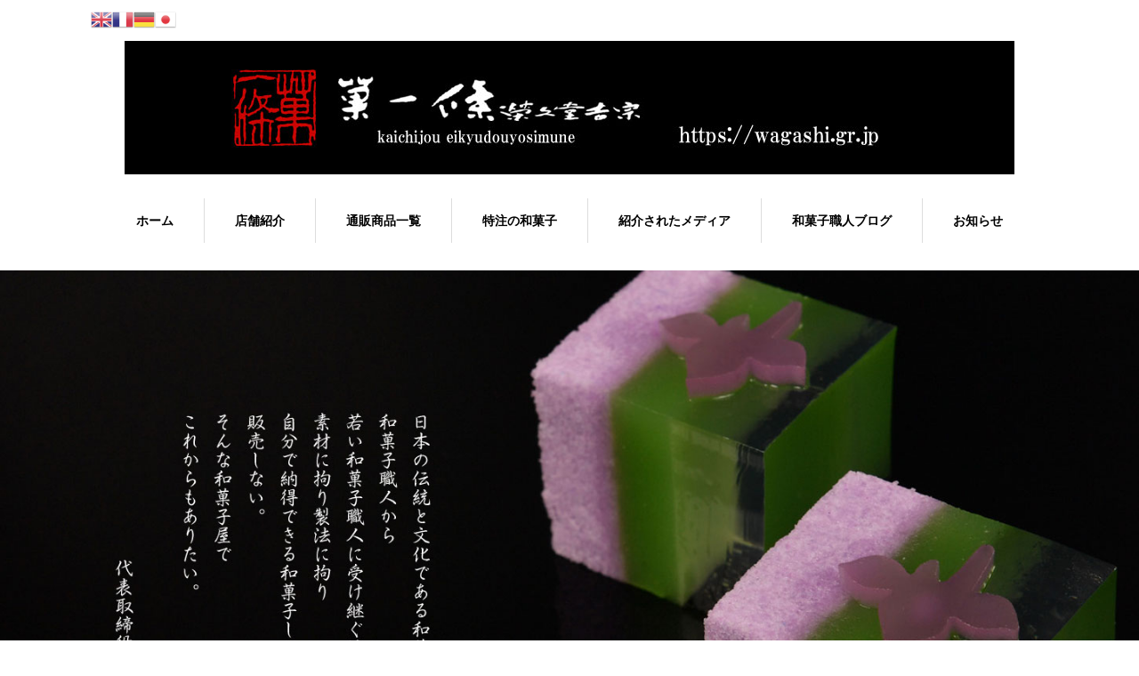

--- FILE ---
content_type: text/html; charset=UTF-8
request_url: https://wagashi.gr.jp/
body_size: 17366
content:
<!DOCTYPE html>
<html lang="ja">
<head>


<meta charset="UTF-8">
<meta name="viewport" content="width=1160">
<!--[if IE]><meta http-equiv="X-UA-Compatible" content="IE=edge,chrome=1"><![endif]-->
<title>西宮市和菓子屋　菓一條 栄久堂吉宗  | 菓一條栄久堂吉宗の和菓子・上生菓子は材料に拘り、国産小豆100％で自家製餡しています</title>
<meta name="description" content="菓一條栄久堂吉宗の和菓子・上生菓子は材料に拘り、国産小豆100％で自家製餡しています">
<link rel="pingback" href="https://wagashi.gr.jp/xmlrpc.php">
<meta name='robots' content='max-image-preview:large' />
	<style>img:is([sizes="auto" i], [sizes^="auto," i]) { contain-intrinsic-size: 3000px 1500px }</style>
	<link rel="alternate" type="application/rss+xml" title="西宮市和菓子屋　菓一條 栄久堂吉宗  &raquo; フィード" href="http://wagashi.gr.jp/feed/" />
<link rel="alternate" type="application/rss+xml" title="西宮市和菓子屋　菓一條 栄久堂吉宗  &raquo; コメントフィード" href="http://wagashi.gr.jp/comments/feed/" />
<script type="text/javascript">
/* <![CDATA[ */
window._wpemojiSettings = {"baseUrl":"https:\/\/s.w.org\/images\/core\/emoji\/16.0.1\/72x72\/","ext":".png","svgUrl":"https:\/\/s.w.org\/images\/core\/emoji\/16.0.1\/svg\/","svgExt":".svg","source":{"concatemoji":"https:\/\/wagashi.gr.jp\/wp-includes\/js\/wp-emoji-release.min.js?ver=6.8.3"}};
/*! This file is auto-generated */
!function(s,n){var o,i,e;function c(e){try{var t={supportTests:e,timestamp:(new Date).valueOf()};sessionStorage.setItem(o,JSON.stringify(t))}catch(e){}}function p(e,t,n){e.clearRect(0,0,e.canvas.width,e.canvas.height),e.fillText(t,0,0);var t=new Uint32Array(e.getImageData(0,0,e.canvas.width,e.canvas.height).data),a=(e.clearRect(0,0,e.canvas.width,e.canvas.height),e.fillText(n,0,0),new Uint32Array(e.getImageData(0,0,e.canvas.width,e.canvas.height).data));return t.every(function(e,t){return e===a[t]})}function u(e,t){e.clearRect(0,0,e.canvas.width,e.canvas.height),e.fillText(t,0,0);for(var n=e.getImageData(16,16,1,1),a=0;a<n.data.length;a++)if(0!==n.data[a])return!1;return!0}function f(e,t,n,a){switch(t){case"flag":return n(e,"\ud83c\udff3\ufe0f\u200d\u26a7\ufe0f","\ud83c\udff3\ufe0f\u200b\u26a7\ufe0f")?!1:!n(e,"\ud83c\udde8\ud83c\uddf6","\ud83c\udde8\u200b\ud83c\uddf6")&&!n(e,"\ud83c\udff4\udb40\udc67\udb40\udc62\udb40\udc65\udb40\udc6e\udb40\udc67\udb40\udc7f","\ud83c\udff4\u200b\udb40\udc67\u200b\udb40\udc62\u200b\udb40\udc65\u200b\udb40\udc6e\u200b\udb40\udc67\u200b\udb40\udc7f");case"emoji":return!a(e,"\ud83e\udedf")}return!1}function g(e,t,n,a){var r="undefined"!=typeof WorkerGlobalScope&&self instanceof WorkerGlobalScope?new OffscreenCanvas(300,150):s.createElement("canvas"),o=r.getContext("2d",{willReadFrequently:!0}),i=(o.textBaseline="top",o.font="600 32px Arial",{});return e.forEach(function(e){i[e]=t(o,e,n,a)}),i}function t(e){var t=s.createElement("script");t.src=e,t.defer=!0,s.head.appendChild(t)}"undefined"!=typeof Promise&&(o="wpEmojiSettingsSupports",i=["flag","emoji"],n.supports={everything:!0,everythingExceptFlag:!0},e=new Promise(function(e){s.addEventListener("DOMContentLoaded",e,{once:!0})}),new Promise(function(t){var n=function(){try{var e=JSON.parse(sessionStorage.getItem(o));if("object"==typeof e&&"number"==typeof e.timestamp&&(new Date).valueOf()<e.timestamp+604800&&"object"==typeof e.supportTests)return e.supportTests}catch(e){}return null}();if(!n){if("undefined"!=typeof Worker&&"undefined"!=typeof OffscreenCanvas&&"undefined"!=typeof URL&&URL.createObjectURL&&"undefined"!=typeof Blob)try{var e="postMessage("+g.toString()+"("+[JSON.stringify(i),f.toString(),p.toString(),u.toString()].join(",")+"));",a=new Blob([e],{type:"text/javascript"}),r=new Worker(URL.createObjectURL(a),{name:"wpTestEmojiSupports"});return void(r.onmessage=function(e){c(n=e.data),r.terminate(),t(n)})}catch(e){}c(n=g(i,f,p,u))}t(n)}).then(function(e){for(var t in e)n.supports[t]=e[t],n.supports.everything=n.supports.everything&&n.supports[t],"flag"!==t&&(n.supports.everythingExceptFlag=n.supports.everythingExceptFlag&&n.supports[t]);n.supports.everythingExceptFlag=n.supports.everythingExceptFlag&&!n.supports.flag,n.DOMReady=!1,n.readyCallback=function(){n.DOMReady=!0}}).then(function(){return e}).then(function(){var e;n.supports.everything||(n.readyCallback(),(e=n.source||{}).concatemoji?t(e.concatemoji):e.wpemoji&&e.twemoji&&(t(e.twemoji),t(e.wpemoji)))}))}((window,document),window._wpemojiSettings);
/* ]]> */
</script>
<link rel='stylesheet' id='gtranslate-style-css' href='https://wagashi.gr.jp/wp-content/plugins/gtranslate/gtranslate-style24.css?ver=6.8.3' type='text/css' media='all' />
<link rel='stylesheet' id='style-css' href='https://wagashi.gr.jp/wp-content/themes/sweety_tcd029/style.css?ver=4.0.6' type='text/css' media='all' />
<style id='wp-emoji-styles-inline-css' type='text/css'>

	img.wp-smiley, img.emoji {
		display: inline !important;
		border: none !important;
		box-shadow: none !important;
		height: 1em !important;
		width: 1em !important;
		margin: 0 0.07em !important;
		vertical-align: -0.1em !important;
		background: none !important;
		padding: 0 !important;
	}
</style>
<link rel='stylesheet' id='wp-block-library-css' href='https://wagashi.gr.jp/wp-includes/css/dist/block-library/style.min.css?ver=6.8.3' type='text/css' media='all' />
<style id='classic-theme-styles-inline-css' type='text/css'>
/*! This file is auto-generated */
.wp-block-button__link{color:#fff;background-color:#32373c;border-radius:9999px;box-shadow:none;text-decoration:none;padding:calc(.667em + 2px) calc(1.333em + 2px);font-size:1.125em}.wp-block-file__button{background:#32373c;color:#fff;text-decoration:none}
</style>
<style id='global-styles-inline-css' type='text/css'>
:root{--wp--preset--aspect-ratio--square: 1;--wp--preset--aspect-ratio--4-3: 4/3;--wp--preset--aspect-ratio--3-4: 3/4;--wp--preset--aspect-ratio--3-2: 3/2;--wp--preset--aspect-ratio--2-3: 2/3;--wp--preset--aspect-ratio--16-9: 16/9;--wp--preset--aspect-ratio--9-16: 9/16;--wp--preset--color--black: #000000;--wp--preset--color--cyan-bluish-gray: #abb8c3;--wp--preset--color--white: #ffffff;--wp--preset--color--pale-pink: #f78da7;--wp--preset--color--vivid-red: #cf2e2e;--wp--preset--color--luminous-vivid-orange: #ff6900;--wp--preset--color--luminous-vivid-amber: #fcb900;--wp--preset--color--light-green-cyan: #7bdcb5;--wp--preset--color--vivid-green-cyan: #00d084;--wp--preset--color--pale-cyan-blue: #8ed1fc;--wp--preset--color--vivid-cyan-blue: #0693e3;--wp--preset--color--vivid-purple: #9b51e0;--wp--preset--gradient--vivid-cyan-blue-to-vivid-purple: linear-gradient(135deg,rgba(6,147,227,1) 0%,rgb(155,81,224) 100%);--wp--preset--gradient--light-green-cyan-to-vivid-green-cyan: linear-gradient(135deg,rgb(122,220,180) 0%,rgb(0,208,130) 100%);--wp--preset--gradient--luminous-vivid-amber-to-luminous-vivid-orange: linear-gradient(135deg,rgba(252,185,0,1) 0%,rgba(255,105,0,1) 100%);--wp--preset--gradient--luminous-vivid-orange-to-vivid-red: linear-gradient(135deg,rgba(255,105,0,1) 0%,rgb(207,46,46) 100%);--wp--preset--gradient--very-light-gray-to-cyan-bluish-gray: linear-gradient(135deg,rgb(238,238,238) 0%,rgb(169,184,195) 100%);--wp--preset--gradient--cool-to-warm-spectrum: linear-gradient(135deg,rgb(74,234,220) 0%,rgb(151,120,209) 20%,rgb(207,42,186) 40%,rgb(238,44,130) 60%,rgb(251,105,98) 80%,rgb(254,248,76) 100%);--wp--preset--gradient--blush-light-purple: linear-gradient(135deg,rgb(255,206,236) 0%,rgb(152,150,240) 100%);--wp--preset--gradient--blush-bordeaux: linear-gradient(135deg,rgb(254,205,165) 0%,rgb(254,45,45) 50%,rgb(107,0,62) 100%);--wp--preset--gradient--luminous-dusk: linear-gradient(135deg,rgb(255,203,112) 0%,rgb(199,81,192) 50%,rgb(65,88,208) 100%);--wp--preset--gradient--pale-ocean: linear-gradient(135deg,rgb(255,245,203) 0%,rgb(182,227,212) 50%,rgb(51,167,181) 100%);--wp--preset--gradient--electric-grass: linear-gradient(135deg,rgb(202,248,128) 0%,rgb(113,206,126) 100%);--wp--preset--gradient--midnight: linear-gradient(135deg,rgb(2,3,129) 0%,rgb(40,116,252) 100%);--wp--preset--font-size--small: 13px;--wp--preset--font-size--medium: 20px;--wp--preset--font-size--large: 36px;--wp--preset--font-size--x-large: 42px;--wp--preset--spacing--20: 0.44rem;--wp--preset--spacing--30: 0.67rem;--wp--preset--spacing--40: 1rem;--wp--preset--spacing--50: 1.5rem;--wp--preset--spacing--60: 2.25rem;--wp--preset--spacing--70: 3.38rem;--wp--preset--spacing--80: 5.06rem;--wp--preset--shadow--natural: 6px 6px 9px rgba(0, 0, 0, 0.2);--wp--preset--shadow--deep: 12px 12px 50px rgba(0, 0, 0, 0.4);--wp--preset--shadow--sharp: 6px 6px 0px rgba(0, 0, 0, 0.2);--wp--preset--shadow--outlined: 6px 6px 0px -3px rgba(255, 255, 255, 1), 6px 6px rgba(0, 0, 0, 1);--wp--preset--shadow--crisp: 6px 6px 0px rgba(0, 0, 0, 1);}:where(.is-layout-flex){gap: 0.5em;}:where(.is-layout-grid){gap: 0.5em;}body .is-layout-flex{display: flex;}.is-layout-flex{flex-wrap: wrap;align-items: center;}.is-layout-flex > :is(*, div){margin: 0;}body .is-layout-grid{display: grid;}.is-layout-grid > :is(*, div){margin: 0;}:where(.wp-block-columns.is-layout-flex){gap: 2em;}:where(.wp-block-columns.is-layout-grid){gap: 2em;}:where(.wp-block-post-template.is-layout-flex){gap: 1.25em;}:where(.wp-block-post-template.is-layout-grid){gap: 1.25em;}.has-black-color{color: var(--wp--preset--color--black) !important;}.has-cyan-bluish-gray-color{color: var(--wp--preset--color--cyan-bluish-gray) !important;}.has-white-color{color: var(--wp--preset--color--white) !important;}.has-pale-pink-color{color: var(--wp--preset--color--pale-pink) !important;}.has-vivid-red-color{color: var(--wp--preset--color--vivid-red) !important;}.has-luminous-vivid-orange-color{color: var(--wp--preset--color--luminous-vivid-orange) !important;}.has-luminous-vivid-amber-color{color: var(--wp--preset--color--luminous-vivid-amber) !important;}.has-light-green-cyan-color{color: var(--wp--preset--color--light-green-cyan) !important;}.has-vivid-green-cyan-color{color: var(--wp--preset--color--vivid-green-cyan) !important;}.has-pale-cyan-blue-color{color: var(--wp--preset--color--pale-cyan-blue) !important;}.has-vivid-cyan-blue-color{color: var(--wp--preset--color--vivid-cyan-blue) !important;}.has-vivid-purple-color{color: var(--wp--preset--color--vivid-purple) !important;}.has-black-background-color{background-color: var(--wp--preset--color--black) !important;}.has-cyan-bluish-gray-background-color{background-color: var(--wp--preset--color--cyan-bluish-gray) !important;}.has-white-background-color{background-color: var(--wp--preset--color--white) !important;}.has-pale-pink-background-color{background-color: var(--wp--preset--color--pale-pink) !important;}.has-vivid-red-background-color{background-color: var(--wp--preset--color--vivid-red) !important;}.has-luminous-vivid-orange-background-color{background-color: var(--wp--preset--color--luminous-vivid-orange) !important;}.has-luminous-vivid-amber-background-color{background-color: var(--wp--preset--color--luminous-vivid-amber) !important;}.has-light-green-cyan-background-color{background-color: var(--wp--preset--color--light-green-cyan) !important;}.has-vivid-green-cyan-background-color{background-color: var(--wp--preset--color--vivid-green-cyan) !important;}.has-pale-cyan-blue-background-color{background-color: var(--wp--preset--color--pale-cyan-blue) !important;}.has-vivid-cyan-blue-background-color{background-color: var(--wp--preset--color--vivid-cyan-blue) !important;}.has-vivid-purple-background-color{background-color: var(--wp--preset--color--vivid-purple) !important;}.has-black-border-color{border-color: var(--wp--preset--color--black) !important;}.has-cyan-bluish-gray-border-color{border-color: var(--wp--preset--color--cyan-bluish-gray) !important;}.has-white-border-color{border-color: var(--wp--preset--color--white) !important;}.has-pale-pink-border-color{border-color: var(--wp--preset--color--pale-pink) !important;}.has-vivid-red-border-color{border-color: var(--wp--preset--color--vivid-red) !important;}.has-luminous-vivid-orange-border-color{border-color: var(--wp--preset--color--luminous-vivid-orange) !important;}.has-luminous-vivid-amber-border-color{border-color: var(--wp--preset--color--luminous-vivid-amber) !important;}.has-light-green-cyan-border-color{border-color: var(--wp--preset--color--light-green-cyan) !important;}.has-vivid-green-cyan-border-color{border-color: var(--wp--preset--color--vivid-green-cyan) !important;}.has-pale-cyan-blue-border-color{border-color: var(--wp--preset--color--pale-cyan-blue) !important;}.has-vivid-cyan-blue-border-color{border-color: var(--wp--preset--color--vivid-cyan-blue) !important;}.has-vivid-purple-border-color{border-color: var(--wp--preset--color--vivid-purple) !important;}.has-vivid-cyan-blue-to-vivid-purple-gradient-background{background: var(--wp--preset--gradient--vivid-cyan-blue-to-vivid-purple) !important;}.has-light-green-cyan-to-vivid-green-cyan-gradient-background{background: var(--wp--preset--gradient--light-green-cyan-to-vivid-green-cyan) !important;}.has-luminous-vivid-amber-to-luminous-vivid-orange-gradient-background{background: var(--wp--preset--gradient--luminous-vivid-amber-to-luminous-vivid-orange) !important;}.has-luminous-vivid-orange-to-vivid-red-gradient-background{background: var(--wp--preset--gradient--luminous-vivid-orange-to-vivid-red) !important;}.has-very-light-gray-to-cyan-bluish-gray-gradient-background{background: var(--wp--preset--gradient--very-light-gray-to-cyan-bluish-gray) !important;}.has-cool-to-warm-spectrum-gradient-background{background: var(--wp--preset--gradient--cool-to-warm-spectrum) !important;}.has-blush-light-purple-gradient-background{background: var(--wp--preset--gradient--blush-light-purple) !important;}.has-blush-bordeaux-gradient-background{background: var(--wp--preset--gradient--blush-bordeaux) !important;}.has-luminous-dusk-gradient-background{background: var(--wp--preset--gradient--luminous-dusk) !important;}.has-pale-ocean-gradient-background{background: var(--wp--preset--gradient--pale-ocean) !important;}.has-electric-grass-gradient-background{background: var(--wp--preset--gradient--electric-grass) !important;}.has-midnight-gradient-background{background: var(--wp--preset--gradient--midnight) !important;}.has-small-font-size{font-size: var(--wp--preset--font-size--small) !important;}.has-medium-font-size{font-size: var(--wp--preset--font-size--medium) !important;}.has-large-font-size{font-size: var(--wp--preset--font-size--large) !important;}.has-x-large-font-size{font-size: var(--wp--preset--font-size--x-large) !important;}
:where(.wp-block-post-template.is-layout-flex){gap: 1.25em;}:where(.wp-block-post-template.is-layout-grid){gap: 1.25em;}
:where(.wp-block-columns.is-layout-flex){gap: 2em;}:where(.wp-block-columns.is-layout-grid){gap: 2em;}
:root :where(.wp-block-pullquote){font-size: 1.5em;line-height: 1.6;}
</style>
<link rel='stylesheet' id='biz-cal-style-css' href='https://wagashi.gr.jp/wp-content/plugins/biz-calendar/biz-cal.css?ver=2.2.0' type='text/css' media='all' />
<link rel='stylesheet' id='contact-form-7-css' href='https://wagashi.gr.jp/wp-content/plugins/contact-form-7/includes/css/styles.css?ver=6.1.3' type='text/css' media='all' />
<link rel='stylesheet' id='usces_default_css-css' href='https://wagashi.gr.jp/wp-content/plugins/usc-e-shop/css/usces_default.css?ver=2.9.14.2403121' type='text/css' media='all' />
<link rel='stylesheet' id='dashicons-css' href='https://wagashi.gr.jp/wp-includes/css/dashicons.min.css?ver=6.8.3' type='text/css' media='all' />
<link rel='stylesheet' id='usces_cart_css-css' href='https://wagashi.gr.jp/wp-content/plugins/usc-e-shop/css/usces_cart.css?ver=2.9.14.2403121' type='text/css' media='all' />
<link rel='stylesheet' id='jquery.lightbox.min.css-css' href='https://wagashi.gr.jp/wp-content/plugins/wp-jquery-lightbox/styles/lightbox.min.css?ver=1.4.8.2' type='text/css' media='all' />
<script type="text/javascript" src="https://wagashi.gr.jp/wp-includes/js/jquery/jquery.min.js?ver=3.7.1" id="jquery-core-js"></script>
<script type="text/javascript" src="https://wagashi.gr.jp/wp-includes/js/jquery/jquery-migrate.min.js?ver=3.4.1" id="jquery-migrate-js"></script>
<script type="text/javascript" id="biz-cal-script-js-extra">
/* <![CDATA[ */
var bizcalOptions = {"holiday_title":"\u5b9a\u4f11\u65e5\u3000\u6bce\u9031\u6728\u66dc\u65e5\uff08\u795d\u65e5\u306f\u3001\u55b6\u696d\uff09","thu":"on","temp_holidays":"2013-01-02\r\n","temp_weekdays":"2020-04-02","eventday_title":"\u30a4\u30d9\u30f3\u30c8\u958b\u50ac\u65e5","eventday_url":"","eventdays":"","month_limit":"\u5236\u9650\u306a\u3057","nextmonthlimit":"12","prevmonthlimit":"12","plugindir":"https:\/\/wagashi.gr.jp\/wp-content\/plugins\/biz-calendar\/","national_holiday":""};
/* ]]> */
</script>
<script type="text/javascript" src="https://wagashi.gr.jp/wp-content/plugins/biz-calendar/calendar.js?ver=2.2.0" id="biz-cal-script-js"></script>
<link rel="https://api.w.org/" href="https://wagashi.gr.jp/wp-json/" /><link rel="icon" href="https://wagashi.gr.jp/wp-content/uploads/2016/11/cropped-s-icon-32x32.jpg" sizes="32x32" />
<link rel="icon" href="https://wagashi.gr.jp/wp-content/uploads/2016/11/cropped-s-icon-192x192.jpg" sizes="192x192" />
<link rel="apple-touch-icon" href="https://wagashi.gr.jp/wp-content/uploads/2016/11/cropped-s-icon-180x180.jpg" />
<meta name="msapplication-TileImage" content="https://wagashi.gr.jp/wp-content/uploads/2016/11/cropped-s-icon-270x270.jpg" />
<script src="https://maps.googleapis.com/maps/api/js?key=AIzaSyCGLRwwoHD5XxsH3MUhPecDALcX7ni4lf4"></script>
<script src="https://wagashi.gr.jp/wp-content/themes/sweety_tcd029/js/jquery.easing.1.3.js?ver=4.0.6"></script>
<script src="https://wagashi.gr.jp/wp-content/themes/sweety_tcd029/js/jscript.js?ver=4.0.6"></script>

<link rel="stylesheet" href="https://wagashi.gr.jp/wp-content/themes/sweety_tcd029/style-pc.css?ver=4.0.6">
<link rel="stylesheet" href="https://wagashi.gr.jp/wp-content/themes/sweety_tcd029/japanese.css?ver=4.0.6">

<!--[if lt IE 9]>
<script src="https://wagashi.gr.jp/wp-content/themes/sweety_tcd029/js/html5.js?ver=4.0.6"></script>
<![endif]-->

<style type="text/css">

body { font-size:16px; }

a, #menu_archive .headline2, #menu_archive li a.title, #menu_bottom_area h2, #menu_bottom_area h3, .post_date, .archive_headline, .post_title
  { color:#000000; }

a:hover
  { color:#432114; }

a.link_button, .link_button a, .page_navi span.current, .widget_search #search-btn input, .widget_search #searchsubmit, .google_search #search_button, .global_menu ul ul a, .tcdw_category_list_widget li.list_title, .tcdw_menu_category_list_widget li.list_title
  { background-color:#000000; }

a.link_button:hover, .link_button a:hover, #return_top a:hover, .global_menu ul ul a:hover, #wp-calendar td a:hover, #wp-calendar #prev a:hover, #wp-calendar #next a:hover, .widget_search #search-btn input:hover, .google_search #search_button:hover, .widget_search #searchsubmit:hover, .page_navi a:hover, #previous_next_post a:hover,
 #submit_comment:hover, #post_pagination a:hover, .tcdw_menu_category_list_widget a:hover, .tcdw_category_list_widget a:hover
  { background-color:#432114; }

#comment_textarea textarea:focus, #guest_info input:focus
  { border-color:#432114; }

/**/
.ggmap {
position: relative;
padding-bottom: 56.25%;
padding-top: 30px;
height: 0;
overflow: hidden;
}
.ggmap iframe,
.ggmap object,
.ggmap embed {
position: absolute;
top: 0;
left: 0;
width: 100%;
height: 100%;
}
/**/


@media only screen and (max-width:640px){
    table.skumulti{
    width:100% !important ;
    }
    table.skumulti tr{
        display: block;
        margin-bottom: 1.5em;
    }
    table.skumulti th,
    table.skumulti td{
        width:98% !important ;
        display: list-item;
        border: none;
        list-style-type: none !important;
    }
    table.item_option th{
        width:94% !important;
    }
    table.item_option td select{
        width:100% !important;
    }
    
    
    ol.ucart li.ucart{
        width:25% ;
        font-size: 10px;
    }
    div#cart table{
        width:100% !important ;
    }
    div#cart table tr{
        display: block;
        margin-bottom: 1.5em;
    }
    div#cart table th,
    div#cart table td{
        width:98% !important ;
        display: list-item;
        list-style-type: none !important;
    }
}
</style>

<link rel="stylesheet" href="https://wagashi.gr.jp/wp-content/themes/sweety_tcd029/js/slick.css?ver=4.0.6">
<script type="text/javascript">
jQuery(document).ready(function($){
  $('#top_slider').slick({
    infinite: false,
    dots: true,
    arrows: false,
    slidesToShow: 1,
    slidesToScroll: 1,
    adaptiveHeight: true,
    autoplay: true,
    fade: true,
    easing: 'easeOutExpo',
    speed: 1000,
    autoplaySpeed: 7000
  });
});
</script>

<script type="text/javascript" src="https://wagashi.gr.jp/wp-content/themes/sweety_tcd029/js/imagelightbox.min.js?ver=4.0.6"></script>
<link rel="stylesheet" href="https://wagashi.gr.jp/wp-content/themes/sweety_tcd029/js/imagelightbox.css?ver=4.0.6">
<script type="text/javascript">
jQuery(document).ready(function($){
 // loader
 var activityIndicatorOn = function(){ $( '<div id="imagelightbox-loading"><div></div></div>' ).appendTo( 'body' ); }, activityIndicatorOff = function() { $( '#imagelightbox-loading' ).remove(); },
 // caption
 captionOn = function() { var description = $( 'a[href="' + $( '#imagelightbox' ).attr( 'src' ) + '"] img' ).attr( 'alt' ); if( description.length > 0 ) $( '<div id="imagelightbox-caption">' + description + '</div>' ).appendTo( 'body' ); }, captionOff = function() { $( '#imagelightbox-caption' ).remove(); },
 // overray
 overlayOn = function(){ $( '<div id="imagelightbox-overlay"></div>' ).appendTo( 'body' );},overlayOff = function(){$( '#imagelightbox-overlay' ).remove(); };
 // basic setting
 $('a.lightbox').imageLightbox({ onStart: function() { overlayOn(); }, onLoadStart: function() { captionOff(); activityIndicatorOn(); }, onLoadEnd:	 function() { captionOn(); activityIndicatorOff(); }, onEnd: function() { overlayOff(); captionOff(); activityIndicatorOff(); } });
});
</script>


</head>
<body id="body" class="home blog wp-theme-sweety_tcd029">

 <div id="header">
  <div id="header_inner">

  <!-- logo -->
  <div id='logo_image'>
<h1 id="logo"><a href=" http://wagashi.gr.jp/" title="西宮市和菓子屋　菓一條 栄久堂吉宗 " data-label="西宮市和菓子屋　菓一條 栄久堂吉宗 "><img src="https://wagashi.gr.jp/wp-content/uploads/tcd-w/logo.jpg?1769121240" alt="西宮市和菓子屋　菓一條 栄久堂吉宗 " title="西宮市和菓子屋　菓一條 栄久堂吉宗 " /></a></h1>
</div>

  <!-- global menu -->
    <div class="global_menu clearfix">
   <ul id="menu-%e3%83%98%e3%83%83%e3%83%80%e3%83%bc%e3%83%8a%e3%83%93%e3%82%b2%e3%83%bc%e3%82%b7%e3%83%a7%e3%83%b3" class="menu"><li id="menu-item-29" class="menu-item menu-item-type-custom menu-item-object-custom current-menu-item menu-item-29"><a href="https://wagashi.gr.jp/" aria-current="page">ホーム</a></li>
<li id="menu-item-482" class="menu-item menu-item-type-custom menu-item-object-custom menu-item-has-children menu-item-482"><a href="https://wagashi.gr.jp/aboutus">店舗紹介</a>
<ul class="sub-menu">
	<li id="menu-item-518" class="menu-item menu-item-type-custom menu-item-object-custom menu-item-518"><a href="https://wagashi.gr.jp/aboutus">営業時間・アクセスマップ</a></li>
	<li id="menu-item-480" class="menu-item menu-item-type-custom menu-item-object-custom menu-item-480"><a href="https://wagashi.gr.jp/cafe">茶廊　菓一條</a></li>
	<li id="menu-item-514" class="menu-item menu-item-type-post_type menu-item-object-page menu-item-514"><a href="http://wagashi.gr.jp/contact/">お問い合わせ</a></li>
</ul>
</li>
<li id="menu-item-221" class="menu-item menu-item-type-taxonomy menu-item-object-category menu-item-has-children menu-item-221"><a href="http://wagashi.gr.jp/category/item/">通販商品一覧</a>
<ul class="sub-menu">
	<li id="menu-item-485" class="menu-item menu-item-type-custom menu-item-object-custom menu-item-485"><a href="https://wagashi.gr.jp/usces-cart">カート</a></li>
	<li id="menu-item-484" class="menu-item menu-item-type-custom menu-item-object-custom menu-item-484"><a href="https://wagashi.gr.jp/order">ご注文方法</a></li>
	<li id="menu-item-428" class="menu-item menu-item-type-post_type menu-item-object-page menu-item-428"><a href="http://wagashi.gr.jp/package/">包装材料</a></li>
	<li id="menu-item-477" class="menu-item menu-item-type-custom menu-item-object-custom menu-item-477"><a href="https://wagashi.gr.jp/2016/%e5%90%b9%e4%b8%8a/">吹上</a></li>
	<li id="menu-item-458" class="menu-item menu-item-type-custom menu-item-object-custom menu-item-458"><a href="https://wagashi.gr.jp/2016/%e8%8c%82%e3%81%a1%e3%81%8e%e3%81%8f/">茂ちぎく</a></li>
	<li id="menu-item-453" class="menu-item menu-item-type-custom menu-item-object-custom menu-item-453"><a href="https://wagashi.gr.jp/2016/%e6%a0%97%e3%81%ae%e3%81%82%e3%82%89%e3%82%8f%e3%82%8c/">栗のあらわれ</a></li>
	<li id="menu-item-454" class="menu-item menu-item-type-custom menu-item-object-custom menu-item-454"><a href="https://wagashi.gr.jp/2016/%e7%ac%91%e6%a0%97/">縁く栗（旧名　笑栗）</a></li>
	<li id="menu-item-6184" class="menu-item menu-item-type-custom menu-item-object-custom menu-item-6184"><a href="http://wagashi.gr.jp/2022/%e8%8f%93%e4%b8%80%e6%a2%9d%e3%80%80%e3%83%91%e3%83%b3%e3%81%ab%e5%90%88%e3%81%86%e7%b2%92%e3%81%82%e3%82%93/">パンに合う粒あん</a></li>
	<li id="menu-item-455" class="menu-item menu-item-type-custom menu-item-object-custom menu-item-455"><a href="https://wagashi.gr.jp/2016/%e6%a0%97%e8%92%b8%e3%81%97%e7%be%8a%e7%be%b9/">栗蒸し羊羹</a></li>
	<li id="menu-item-456" class="menu-item menu-item-type-custom menu-item-object-custom menu-item-456"><a href="https://wagashi.gr.jp/2016/%e7%ac%b9%e3%81%86%e3%81%84%e3%82%8d/">笹ういろ</a></li>
	<li id="menu-item-457" class="menu-item menu-item-type-custom menu-item-object-custom menu-item-457"><a href="https://wagashi.gr.jp/2016/%e8%91%9b%e7%8e%89%e3%81%9c%e3%82%93%e3%81%96%e3%81%84/">葛玉ぜんざい</a></li>
	<li id="menu-item-517" class="menu-item menu-item-type-custom menu-item-object-custom menu-item-517"><a href="http://wagashi.gr.jp/category/item/tsumeawase/">各種詰め合わせ</a></li>
</ul>
</li>
<li id="menu-item-483" class="menu-item menu-item-type-custom menu-item-object-custom menu-item-has-children menu-item-483"><a href="https://wagashi.gr.jp/tokutyu">特注の和菓子</a>
<ul class="sub-menu">
	<li id="menu-item-542" class="menu-item menu-item-type-post_type menu-item-object-page menu-item-542"><a href="http://wagashi.gr.jp/aboutus/535-2/">お茶会の上生菓子</a></li>
	<li id="menu-item-546" class="menu-item menu-item-type-custom menu-item-object-custom menu-item-546"><a href="https://wagashi.gr.jp/tokutyu/%e4%b8%80%e5%8d%87%e8%83%8c%e8%b2%a0%e3%81%84%e9%a4%85-%ef%bc%88%e3%81%84%e3%81%a3%e3%81%97%e3%82%87%e3%81%86%e3%81%9b%e3%81%8a%e3%81%84%e3%82%82%e3%81%a1%ef%bc%89">一升背負い餅（いっしょうせおいもち）</a></li>
	<li id="menu-item-566" class="menu-item menu-item-type-custom menu-item-object-custom menu-item-566"><a href="https://wagashi.gr.jp/tokutyu/%e5%82%98%e3%81%ae%e9%a4%85%ef%bc%88%e3%81%8b%e3%81%95%e3%81%ae%e3%82%82%e3%81%a1%ef%bc%89">傘の餅（かさのもち）</a></li>
	<li id="menu-item-604" class="menu-item menu-item-type-custom menu-item-object-custom menu-item-604"><a href="https://wagashi.gr.jp/tokutyu/%e7%89%b9%e6%b3%a8%e5%95%86%e5%93%81%e3%80%80%e6%b3%95%e4%ba%8b%e3%81%ae%e4%b8%b8%e9%a4%85%e3%80%80%e8%8f%93%e4%b8%80%e6%a2%9d%e3%81%ae%e3%81%8a%e9%a4%85%e3%81%af%e3%80%81%e7%a9%8d%e3%81%bf%e9%87%8d">法事の丸餅（ほうじようまるもち）</a></li>
</ul>
</li>
<li id="menu-item-90" class="menu-item menu-item-type-post_type menu-item-object-page menu-item-90"><a href="http://wagashi.gr.jp/interview/">紹介されたメディア</a></li>
<li id="menu-item-960" class="menu-item menu-item-type-taxonomy menu-item-object-category menu-item-960"><a href="http://wagashi.gr.jp/category/blog/">和菓子職人ブログ</a></li>
<li id="menu-item-962" class="menu-item menu-item-type-custom menu-item-object-custom menu-item-962"><a href="http://wagashi.gr.jp/news/">お知らせ</a></li>
</ul>  </div>
  
  </div><!-- END #header_inner -->
 </div><!-- END #header -->

  <div id="top_slider">
         <div class="item">
    <img src="https://wagashi.gr.jp/wp-content/uploads/2021/05/20210511i.jpg" alt="" title="" />   </div>
            <div class="item">
    <img src="https://wagashi.gr.jp/wp-content/uploads/2019/06/20190611index_kanban.jpg" alt="" title="" />   </div>
            <div class="item">
    <img src="https://wagashi.gr.jp/wp-content/uploads/2021/05/20210511ii.jpg" alt="" title="" />   </div>
       </div>
 


   <div id="index_content1">
  <div id="index_content1_inner" class="clearfix">
   <div class="left_content">
    <div class="left_content_inner">
          <div class="headline"><p>菓一條栄久堂吉宗の和菓子は国産小豆100％で自家製餡しています。</p>
</div>
               <div class="desc"><p>和菓子は餡（あん）で味が決まると言ってよいでしょう。<br />
材料が良くても製餡技術が一流でなければ、美味しい餡になりません。<br />
和菓子職人の世界では、餡焚き10年と言われます。<br />
菓一條の場合、最初に若い和菓子職人が学ぶのが餡焚きです。<br />
しかし、レシピなど無く体と頭で覚え、最後は和菓子職人の勘です。<br />
困ったら師匠に聞く前に、目の前の餡に聞いてみる事を教えます。<br />
一人で思ったような餡を炊けるようになるのに相当な年月が必要なんです。</p>
</div>
              </div>
   </div>
      <img class="image" src="https://wagashi.gr.jp/wp-content/uploads/2019/06/20190608z.jpg" alt="" title="" />
     </div><!-- #index_content1_inner -->
 </div><!-- #index_content1 -->
 

   <div id="index_menu">
  <div class="desc_area clearfix">
      <div class="headline"><p>菓一條栄久堂吉宗こだわりの和菓子。<br />
夙川工房より作りたてをお届けします。</p>
</div>
         <div class="desc"><p>和菓子職人が素材、製法に妥協を許さず作った和菓子です。<br />
日本の伝統である和菓子の技術、師匠から自分に、そして次の世代の職人に<br />
大切に受け継がれる手作りの技。どこか懐かしい、そして新しい。<br />
和菓子職人の心が一つ一つの和菓子に込められていますので、ぜひご賞味して下さい。</p>
</div>
     </div>
    <ol class="clearfix">
      <li>
    <a class="image lightbox" href="https://wagashi.gr.jp/wp-content/uploads/2019/02/1-13-1024x1024.jpg" data-imagelightbox="a"><img src="https://wagashi.gr.jp/wp-content/uploads/2019/02/1-13-240x240.jpg" width="" height="" alt="四季色々 上生菓子" /></a>
    <a class="title" href="http://wagashi.gr.jp/menu/%e5%9b%9b%e5%ad%a3%e8%89%b2%e3%80%85-%e4%b8%8a%e7%94%9f%e8%8f%93%e5%ad%90/" title="四季色々 上生菓子">四季色々 上生菓子</a>
   </li>
      <li>
    <a class="image lightbox" href="https://wagashi.gr.jp/wp-content/uploads/2016/10/20220807aaaaaa-1024x1024.jpg" data-imagelightbox="a"><img src="https://wagashi.gr.jp/wp-content/uploads/2016/10/20220807aaaaaa-240x240.jpg" width="" height="" alt="縁く栗" /></a>
    <a class="title" href="http://wagashi.gr.jp/menu/emiguri/" title="縁く栗">縁く栗</a>
   </li>
      <li>
    <a class="image lightbox" href="https://wagashi.gr.jp/wp-content/uploads/2022/08/20220807aaaaaaaa-1024x1024.jpg" data-imagelightbox="a"><img src="https://wagashi.gr.jp/wp-content/uploads/2022/08/20220807aaaaaaaa-240x240.jpg" width="" height="" alt="パンに合う粒あん" /></a>
    <a class="title" href="http://wagashi.gr.jp/menu/%e3%83%91%e3%83%b3%e3%81%ab%e5%90%88%e3%81%86%e7%b2%92%e3%81%82%e3%82%93/" title="パンに合う粒あん">パンに合う粒あん</a>
   </li>
      <li>
    <a class="image lightbox" href="https://wagashi.gr.jp/wp-content/uploads/2022/04/20220807ab-1024x1024.jpg" data-imagelightbox="a"><img src="https://wagashi.gr.jp/wp-content/uploads/2022/04/20220807ab-240x240.jpg" width="" height="" alt="栗蒸し羊羹" /></a>
    <a class="title" href="http://wagashi.gr.jp/menu/kurimushi/" title="栗蒸し羊羹">栗蒸し羊羹</a>
   </li>
      <li>
    <a class="image lightbox" href="https://wagashi.gr.jp/wp-content/uploads/2022/03/20220807aaaaaaaaa-1024x1024.jpg" data-imagelightbox="a"><img src="https://wagashi.gr.jp/wp-content/uploads/2022/03/20220807aaaaaaaaa-240x240.jpg" width="" height="" alt="笹ういろ" /></a>
    <a class="title" href="http://wagashi.gr.jp/menu/sasauiro/" title="笹ういろ">笹ういろ</a>
   </li>
      <li>
    <a class="image lightbox" href="https://wagashi.gr.jp/wp-content/uploads/2019/02/20220807aaaaa-1024x1024.jpg" data-imagelightbox="a"><img src="https://wagashi.gr.jp/wp-content/uploads/2019/02/20220807aaaaa-240x240.jpg" width="" height="" alt="青梅ゼリー" /></a>
    <a class="title" href="http://wagashi.gr.jp/menu/%e9%9d%92%e6%a2%85%e3%82%bc%e3%83%aa%e3%83%bc/" title="青梅ゼリー">青梅ゼリー</a>
   </li>
      <li>
    <a class="image lightbox" href="https://wagashi.gr.jp/wp-content/uploads/2019/02/1-14-1024x1024.jpg" data-imagelightbox="a"><img src="https://wagashi.gr.jp/wp-content/uploads/2019/02/1-14-240x240.jpg" width="" height="" alt="季節の朝生菓子" /></a>
    <a class="title" href="http://wagashi.gr.jp/menu/%e5%ad%a3%e7%af%80%e3%81%ae%e6%9c%9d%e7%94%9f%e8%8f%93%e5%ad%90/" title="季節の朝生菓子">季節の朝生菓子</a>
   </li>
      <li>
    <a class="image lightbox" href="https://wagashi.gr.jp/wp-content/uploads/2019/02/1-12-1024x1024.jpg" data-imagelightbox="a"><img src="https://wagashi.gr.jp/wp-content/uploads/2019/02/1-12-240x240.jpg" width="" height="" alt="和栗のモンブランケーキ" /></a>
    <a class="title" href="http://wagashi.gr.jp/menu/%e5%92%8c%e6%a0%97%e3%81%ae%e3%83%a2%e3%83%b3%e3%83%96%e3%83%a9%e3%83%b3%e3%82%b1%e3%83%bc%e3%82%ad/" title="和栗のモンブランケーキ">和栗のモンブランケーキ</a>
   </li>
      <li>
    <a class="image lightbox" href="https://wagashi.gr.jp/wp-content/uploads/2019/02/1-9-1024x1024.jpg" data-imagelightbox="a"><img src="https://wagashi.gr.jp/wp-content/uploads/2019/02/1-9-240x240.jpg" width="" height="" alt="いちご大福" /></a>
    <a class="title" href="http://wagashi.gr.jp/menu/%e3%81%84%e3%81%a1%e3%81%94%e5%a4%a7%e7%a6%8f/" title="いちご大福">いちご大福</a>
   </li>
      <li>
    <a class="image lightbox" href="https://wagashi.gr.jp/wp-content/uploads/2019/02/1-10-1024x1024.jpg" data-imagelightbox="a"><img src="https://wagashi.gr.jp/wp-content/uploads/2019/02/1-10-240x240.jpg" width="" height="" alt="雲井稲荷饅頭" /></a>
    <a class="title" href="http://wagashi.gr.jp/menu/%e9%9b%b2%e4%ba%95%e7%a8%b2%e8%8d%b7%e9%a5%85%e9%a0%ad/" title="雲井稲荷饅頭">雲井稲荷饅頭</a>
   </li>
      <li>
    <a class="image lightbox" href="https://wagashi.gr.jp/wp-content/uploads/2019/02/9-11-1024x1024.jpg" data-imagelightbox="a"><img src="https://wagashi.gr.jp/wp-content/uploads/2019/02/9-11-240x240.jpg" width="" height="" alt="譲与うさぎ" /></a>
    <a class="title" href="http://wagashi.gr.jp/menu/%e8%ad%b2%e4%b8%8e%e3%81%86%e3%81%95%e3%81%8e/" title="譲与うさぎ">譲与うさぎ</a>
   </li>
      <li>
    <a class="image lightbox" href="https://wagashi.gr.jp/wp-content/uploads/2016/10/d6b435a2dc10ffbb5571a0cc5b331a6f-1024x1024.jpg" data-imagelightbox="a"><img src="https://wagashi.gr.jp/wp-content/uploads/2016/10/d6b435a2dc10ffbb5571a0cc5b331a6f-240x240.jpg" width="" height="" alt="吹上" /></a>
    <a class="title" href="http://wagashi.gr.jp/menu/fukiage/" title="吹上">吹上</a>
   </li>
      <li>
    <a class="image lightbox" href="https://wagashi.gr.jp/wp-content/uploads/2016/10/c0a49d7c2d0e8a95940a94c428c38750-1024x1024.jpg" data-imagelightbox="a"><img src="https://wagashi.gr.jp/wp-content/uploads/2016/10/c0a49d7c2d0e8a95940a94c428c38750-240x240.jpg" width="" height="" alt="茂ちぎく" /></a>
    <a class="title" href="http://wagashi.gr.jp/menu/mochigiku/" title="茂ちぎく">茂ちぎく</a>
   </li>
      <li>
    <a class="image lightbox" href="https://wagashi.gr.jp/wp-content/uploads/2016/10/744d650fe738c79a35d8213070315b03-1024x1024.jpg" data-imagelightbox="a"><img src="https://wagashi.gr.jp/wp-content/uploads/2016/10/744d650fe738c79a35d8213070315b03-240x240.jpg" width="" height="" alt="栗のあらわれ" /></a>
    <a class="title" href="http://wagashi.gr.jp/menu/kurinoaraware/" title="栗のあらわれ">栗のあらわれ</a>
   </li>
      <li>
    <a class="image lightbox" href="https://wagashi.gr.jp/wp-content/uploads/2016/10/9aa92a4e566a31d02a125f640a0debb1-1024x1024.jpg" data-imagelightbox="a"><img src="https://wagashi.gr.jp/wp-content/uploads/2016/10/9aa92a4e566a31d02a125f640a0debb1-240x240.jpg" width="" height="" alt="葛玉ぜんざい" /></a>
    <a class="title" href="http://wagashi.gr.jp/menu/kuzudama/" title="葛玉ぜんざい">葛玉ぜんざい</a>
   </li>
      <li>
    <a class="image lightbox" href="https://wagashi.gr.jp/wp-content/uploads/2016/10/9cde2694033e94732d8eb156b8f6b1b0-1024x1024.jpg" data-imagelightbox="a"><img src="https://wagashi.gr.jp/wp-content/uploads/2016/10/9cde2694033e94732d8eb156b8f6b1b0-240x240.jpg" width="" height="" alt="和菓子各種詰め合わせ" /></a>
    <a class="title" href="http://wagashi.gr.jp/menu/tsumeawase/" title="和菓子各種詰め合わせ">和菓子各種詰め合わせ</a>
   </li>
     </ol>
  <a class="link_button" href="http://wagashi.gr.jp/menu/">菓一條栄久堂吉宗の和菓子（一部通販可能）</a>   </div><!-- #index_menu -->
 

   <div id="index_content2">
  <div id="index_content2_inner" class="clearfix">
      <img class="image" src="https://wagashi.gr.jp/wp-content/uploads/2019/06/20190611aa.jpg" alt="" title="" />
      <div class="right_content">
    <div class="right_content_inner">
          <div class="headline"><p>茶廊 菓一條（かいちじょう）</p>
</div>
               <div class="desc"><p>和菓子屋だから出来る和スイーツを店頭にて。<br />
店内は、昭和初期にタイムスリップしたような空間で<br />
美味しいサイフォン珈琲、ダッチ珈琲、赤飯御膳、みつまめ、ぜんざいなど<br />
色々迷うくらいのメニューを用意しております。<br />
夏は、自家製シロップのかき氷をお勧めします。<br />
モーニングメニューの小倉ホットサンド、みたらし団子など用意しております。</p>
</div>
               <a class="link_button" href="https://wagashi.gr.jp/cafe">茶廊 菓一條の詳細を見る</a>
         </div>
   </div>
  </div><!-- #index_content2_inner -->
 </div><!-- #index_content2 -->
 

    <img class="index_news_blog_image" src="https://wagashi.gr.jp/wp-content/uploads/2019/06/20190610dssa.jpg" alt="" title="" />
  <div id="index_news_blog" class="clearfix">
    <div class="left">
   <h3 class="headline">菓一條・お知らせ一覧</h3>
   <ol>
        <li class="clearfix">
     <a class="image" href="http://wagashi.gr.jp/news/%e6%96%b0%e5%b9%b4%e6%98%8e%e3%81%91%e3%81%be%e3%81%97%e3%81%a6%e3%81%8a%e3%82%81%e3%81%a7%e3%81%a8%e3%81%86%e5%be%a1%e5%ba%a7%e3%81%84%e3%81%be%e3%81%99%e3%80%82/"><img width="240" height="240" src="https://wagashi.gr.jp/wp-content/uploads/2025/12/20251208aa-240x240.jpg" class="attachment-size1 size-size1 wp-post-image" alt="" decoding="async" fetchpriority="high" srcset="https://wagashi.gr.jp/wp-content/uploads/2025/12/20251208aa-240x240.jpg 240w, https://wagashi.gr.jp/wp-content/uploads/2025/12/20251208aa-150x150.jpg 150w, https://wagashi.gr.jp/wp-content/uploads/2025/12/20251208aa-120x120.jpg 120w" sizes="(max-width: 240px) 100vw, 240px" /></a>
     <p class="date"><time class="entry-date updated" datetime="2026-01-03T15:12:46+09:00">2026.1.3</time></p>     <a class="title" href="http://wagashi.gr.jp/news/%e6%96%b0%e5%b9%b4%e6%98%8e%e3%81%91%e3%81%be%e3%81%97%e3%81%a6%e3%81%8a%e3%82%81%e3%81%a7%e3%81%a8%e3%81%86%e5%be%a1%e5%ba%a7%e3%81%84%e3%81%be%e3%81%99%e3%80%82/">新年明けましておめでとう御座います。</a>
    </li>
        <li class="clearfix">
     <a class="image" href="http://wagashi.gr.jp/news/%e3%81%8a%e6%ad%a3%e6%9c%88%e7%94%a8%e3%81%8a%e9%a4%85%e8%b2%a9%e5%a3%b2%e3%81%ae%e3%81%8a%e7%9f%a5%e3%82%89%e3%81%9b%ef%bc%81%e3%80%80%e8%a5%bf%e5%ae%ae%e5%b8%82%e5%92%8c%e8%8f%93%e5%ad%90%e5%b1%8b/"><img width="240" height="240" src="https://wagashi.gr.jp/wp-content/uploads/2025/12/20251229aaa-240x240.jpg" class="attachment-size1 size-size1 wp-post-image" alt="" decoding="async" srcset="https://wagashi.gr.jp/wp-content/uploads/2025/12/20251229aaa-240x240.jpg 240w, https://wagashi.gr.jp/wp-content/uploads/2025/12/20251229aaa-150x150.jpg 150w, https://wagashi.gr.jp/wp-content/uploads/2025/12/20251229aaa-120x120.jpg 120w" sizes="(max-width: 240px) 100vw, 240px" /></a>
     <p class="date"><time class="entry-date updated" datetime="2025-12-29T21:46:36+09:00">2025.12.29</time></p>     <a class="title" href="http://wagashi.gr.jp/news/%e3%81%8a%e6%ad%a3%e6%9c%88%e7%94%a8%e3%81%8a%e9%a4%85%e8%b2%a9%e5%a3%b2%e3%81%ae%e3%81%8a%e7%9f%a5%e3%82%89%e3%81%9b%ef%bc%81%e3%80%80%e8%a5%bf%e5%ae%ae%e5%b8%82%e5%92%8c%e8%8f%93%e5%ad%90%e5%b1%8b/">お正月用お餅販売のお知らせ！　西宮市和菓子屋　菓一條</a>
    </li>
        <li class="clearfix">
     <a class="image" href="http://wagashi.gr.jp/news/%e5%b9%b4%e5%86%85%e3%80%81%e3%81%8a%e9%a4%85%e3%81%ae%e3%81%94%e4%ba%88%e7%b4%84%e7%b5%82%e4%ba%86%e3%81%95%e3%81%9b%e3%81%a6%e9%a0%82%e3%81%8d%e3%81%be%e3%81%99%e3%80%82/"><img width="240" height="240" src="https://wagashi.gr.jp/wp-content/uploads/2025/12/20251222a-240x240.jpg" class="attachment-size1 size-size1 wp-post-image" alt="" decoding="async" srcset="https://wagashi.gr.jp/wp-content/uploads/2025/12/20251222a-240x240.jpg 240w, https://wagashi.gr.jp/wp-content/uploads/2025/12/20251222a-300x300.jpg 300w, https://wagashi.gr.jp/wp-content/uploads/2025/12/20251222a-150x150.jpg 150w, https://wagashi.gr.jp/wp-content/uploads/2025/12/20251222a-768x768.jpg 768w, https://wagashi.gr.jp/wp-content/uploads/2025/12/20251222a-120x120.jpg 120w, https://wagashi.gr.jp/wp-content/uploads/2025/12/20251222a.jpg 853w" sizes="(max-width: 240px) 100vw, 240px" /></a>
     <p class="date"><time class="entry-date updated" datetime="2025-12-22T21:15:02+09:00">2025.12.22</time></p>     <a class="title" href="http://wagashi.gr.jp/news/%e5%b9%b4%e5%86%85%e3%80%81%e3%81%8a%e9%a4%85%e3%81%ae%e3%81%94%e4%ba%88%e7%b4%84%e7%b5%82%e4%ba%86%e3%81%95%e3%81%9b%e3%81%a6%e9%a0%82%e3%81%8d%e3%81%be%e3%81%99%e3%80%82/">年内、お餅のご予約終了させて頂きます。</a>
    </li>
        <li class="clearfix">
     <a class="image" href="http://wagashi.gr.jp/news/%e5%bd%93hp%e9%80%9a%e8%b2%a9%e3%81%af%e3%80%8112%e6%9c%8820%e6%97%a5%e3%82%88%e3%82%8a%e5%b9%b4%e5%86%85%e4%bc%91%e6%a5%ad%e3%81%97%e3%81%be%e3%81%99%e3%80%82/"><img width="240" height="240" src="https://wagashi.gr.jp/wp-content/uploads/2025/11/20251027enkukuri-240x240.jpg" class="attachment-size1 size-size1 wp-post-image" alt="" decoding="async" srcset="https://wagashi.gr.jp/wp-content/uploads/2025/11/20251027enkukuri-240x240.jpg 240w, https://wagashi.gr.jp/wp-content/uploads/2025/11/20251027enkukuri-150x150.jpg 150w, https://wagashi.gr.jp/wp-content/uploads/2025/11/20251027enkukuri-120x120.jpg 120w" sizes="(max-width: 240px) 100vw, 240px" /></a>
     <p class="date"><time class="entry-date updated" datetime="2025-12-21T08:57:25+09:00">2025.12.21</time></p>     <a class="title" href="http://wagashi.gr.jp/news/%e5%bd%93hp%e9%80%9a%e8%b2%a9%e3%81%af%e3%80%8112%e6%9c%8820%e6%97%a5%e3%82%88%e3%82%8a%e5%b9%b4%e5%86%85%e4%bc%91%e6%a5%ad%e3%81%97%e3%81%be%e3%81%99%e3%80%82/">当HP通販は、12月20日より年内休業します。</a>
    </li>
        <li class="clearfix">
     <a class="image" href="http://wagashi.gr.jp/news/%e5%b9%b4%e6%9c%ab%e5%b9%b4%e5%a7%8b%e3%80%80%e5%96%b6%e6%a5%ad%e3%81%ae%e3%81%8a%e7%9f%a5%e3%82%89%e3%81%9b-2/"><img width="240" height="240" src="https://wagashi.gr.jp/wp-content/uploads/2025/12/e96339813092a1a6f7909c1efc6547b4-240x240.jpg" class="attachment-size1 size-size1 wp-post-image" alt="" decoding="async" srcset="https://wagashi.gr.jp/wp-content/uploads/2025/12/e96339813092a1a6f7909c1efc6547b4-240x240.jpg 240w, https://wagashi.gr.jp/wp-content/uploads/2025/12/e96339813092a1a6f7909c1efc6547b4-150x150.jpg 150w, https://wagashi.gr.jp/wp-content/uploads/2025/12/e96339813092a1a6f7909c1efc6547b4-120x120.jpg 120w" sizes="(max-width: 240px) 100vw, 240px" /></a>
     <p class="date"><time class="entry-date updated" datetime="2025-12-06T19:31:39+09:00">2025.12.6</time></p>     <a class="title" href="http://wagashi.gr.jp/news/%e5%b9%b4%e6%9c%ab%e5%b9%b4%e5%a7%8b%e3%80%80%e5%96%b6%e6%a5%ad%e3%81%ae%e3%81%8a%e7%9f%a5%e3%82%89%e3%81%9b-2/">年末年始　営業のお知らせ</a>
    </li>
        <li class="clearfix">
     <a class="image" href="http://wagashi.gr.jp/news/2025%e5%b9%b4%e3%81%ae%e3%82%af%e3%83%aa%e3%82%b9%e3%83%9e%e3%82%b9%e4%b8%8a%e7%94%9f%e8%8f%93%e5%ad%90%e3%81%af%e3%80%81%e4%bd%9c%e3%82%8b%e4%ba%8b%e3%81%8c%e5%87%ba%e6%9d%a5%e3%81%be%e3%81%9b/"><img width="240" height="240" src="https://wagashi.gr.jp/wp-content/uploads/2025/12/20191104iii-240x240.jpg" class="attachment-size1 size-size1 wp-post-image" alt="" decoding="async" srcset="https://wagashi.gr.jp/wp-content/uploads/2025/12/20191104iii-240x240.jpg 240w, https://wagashi.gr.jp/wp-content/uploads/2025/12/20191104iii-300x300.jpg 300w, https://wagashi.gr.jp/wp-content/uploads/2025/12/20191104iii-1024x1024.jpg 1024w, https://wagashi.gr.jp/wp-content/uploads/2025/12/20191104iii-150x150.jpg 150w, https://wagashi.gr.jp/wp-content/uploads/2025/12/20191104iii-768x768.jpg 768w, https://wagashi.gr.jp/wp-content/uploads/2025/12/20191104iii-120x120.jpg 120w, https://wagashi.gr.jp/wp-content/uploads/2025/12/20191104iii.jpg 1333w" sizes="(max-width: 240px) 100vw, 240px" /></a>
     <p class="date"><time class="entry-date updated" datetime="2025-12-05T10:51:15+09:00">2025.12.5</time></p>     <a class="title" href="http://wagashi.gr.jp/news/2025%e5%b9%b4%e3%81%ae%e3%82%af%e3%83%aa%e3%82%b9%e3%83%9e%e3%82%b9%e4%b8%8a%e7%94%9f%e8%8f%93%e5%ad%90%e3%81%af%e3%80%81%e4%bd%9c%e3%82%8b%e4%ba%8b%e3%81%8c%e5%87%ba%e6%9d%a5%e3%81%be%e3%81%9b/">2025年のクリスマス上生菓子は、作る事が出来ません。</a>
    </li>
        <li class="clearfix">
     <a class="image" href="http://wagashi.gr.jp/news/%e7%b8%81%e3%81%8f%e6%a0%97%e3%81%a8%e6%a0%97%e8%92%b8%e3%81%97%e7%be%8a%e7%be%b9%e3%81%ae%e8%a3%bd%e9%80%a0%e3%81%8c%e9%96%93%e3%81%ab%e5%90%88%e3%81%84%e3%81%be%e3%81%9b%e3%82%93%e3%80%82/"><img width="240" height="240" src="https://wagashi.gr.jp/wp-content/uploads/2025/11/20251027enkukuri-240x240.jpg" class="attachment-size1 size-size1 wp-post-image" alt="" decoding="async" srcset="https://wagashi.gr.jp/wp-content/uploads/2025/11/20251027enkukuri-240x240.jpg 240w, https://wagashi.gr.jp/wp-content/uploads/2025/11/20251027enkukuri-150x150.jpg 150w, https://wagashi.gr.jp/wp-content/uploads/2025/11/20251027enkukuri-120x120.jpg 120w" sizes="(max-width: 240px) 100vw, 240px" /></a>
     <p class="date"><time class="entry-date updated" datetime="2025-11-12T08:41:13+09:00">2025.11.12</time></p>     <a class="title" href="http://wagashi.gr.jp/news/%e7%b8%81%e3%81%8f%e6%a0%97%e3%81%a8%e6%a0%97%e8%92%b8%e3%81%97%e7%be%8a%e7%be%b9%e3%81%ae%e8%a3%bd%e9%80%a0%e3%81%8c%e9%96%93%e3%81%ab%e5%90%88%e3%81%84%e3%81%be%e3%81%9b%e3%82%93%e3%80%82/">縁く栗と栗蒸し羊羹の製造が間に合いません。</a>
    </li>
        <li class="clearfix">
     <a class="image" href="http://wagashi.gr.jp/news/2025%e5%b9%b4%e3%80%80%e3%81%8a%e7%9b%86%e5%96%b6%e6%a5%ad%e3%81%a8%e4%bc%91%e3%81%bf%e3%81%ae%e3%81%8a%e7%9f%a5%e3%82%89%e3%81%9b/"><img width="240" height="240" src="https://wagashi.gr.jp/wp-content/uploads/2025/08/20250810i-240x240.jpg" class="attachment-size1 size-size1 wp-post-image" alt="" decoding="async" srcset="https://wagashi.gr.jp/wp-content/uploads/2025/08/20250810i-240x240.jpg 240w, https://wagashi.gr.jp/wp-content/uploads/2025/08/20250810i-300x300.jpg 300w, https://wagashi.gr.jp/wp-content/uploads/2025/08/20250810i-1024x1024.jpg 1024w, https://wagashi.gr.jp/wp-content/uploads/2025/08/20250810i-150x150.jpg 150w, https://wagashi.gr.jp/wp-content/uploads/2025/08/20250810i-768x768.jpg 768w, https://wagashi.gr.jp/wp-content/uploads/2025/08/20250810i-1536x1536.jpg 1536w, https://wagashi.gr.jp/wp-content/uploads/2025/08/20250810i-120x120.jpg 120w, https://wagashi.gr.jp/wp-content/uploads/2025/08/20250810i.jpg 2000w" sizes="(max-width: 240px) 100vw, 240px" /></a>
     <p class="date"><time class="entry-date updated" datetime="2025-08-10T17:09:03+09:00">2025.8.10</time></p>     <a class="title" href="http://wagashi.gr.jp/news/2025%e5%b9%b4%e3%80%80%e3%81%8a%e7%9b%86%e5%96%b6%e6%a5%ad%e3%81%a8%e4%bc%91%e3%81%bf%e3%81%ae%e3%81%8a%e7%9f%a5%e3%82%89%e3%81%9b/">2025年　お盆営業と休みのお知らせ</a>
    </li>
        <li class="clearfix">
     <a class="image" href="http://wagashi.gr.jp/news/2025%e5%b9%b44%e6%9c%883%e6%97%a5%ef%bc%88%e6%9c%a8%ef%bc%89%e3%81%af%e3%80%81%e5%a4%99%e5%b7%9d%e3%81%ae%e6%a1%9c%e3%81%8c%e8%a6%8b%e9%a0%83%e3%81%aa%e3%81%ae%e3%81%a7%e5%96%b6%e6%a5%ad%e3%81%97/"><img width="240" height="240" src="https://wagashi.gr.jp/wp-content/uploads/2025/03/20250331aaa-240x240.jpg" class="attachment-size1 size-size1 wp-post-image" alt="" decoding="async" srcset="https://wagashi.gr.jp/wp-content/uploads/2025/03/20250331aaa-240x240.jpg 240w, https://wagashi.gr.jp/wp-content/uploads/2025/03/20250331aaa-150x150.jpg 150w, https://wagashi.gr.jp/wp-content/uploads/2025/03/20250331aaa-120x120.jpg 120w" sizes="(max-width: 240px) 100vw, 240px" /></a>
     <p class="date"><time class="entry-date updated" datetime="2025-04-03T08:44:07+09:00">2025.4.3</time></p>     <a class="title" href="http://wagashi.gr.jp/news/2025%e5%b9%b44%e6%9c%883%e6%97%a5%ef%bc%88%e6%9c%a8%ef%bc%89%e3%81%af%e3%80%81%e5%a4%99%e5%b7%9d%e3%81%ae%e6%a1%9c%e3%81%8c%e8%a6%8b%e9%a0%83%e3%81%aa%e3%81%ae%e3%81%a7%e5%96%b6%e6%a5%ad%e3%81%97/">2025年4月3日（木）は、夙川の桜が見頃なので営業しております。</a>
    </li>
        <li class="clearfix">
     <a class="image" href="http://wagashi.gr.jp/news/2024%e5%b9%b4%e3%80%80%e5%bd%93%e3%83%9b%e3%83%bc%e3%83%a0%e3%83%9a%e3%83%bc%e3%82%b8%e9%80%9a%e8%b2%a9%e3%81%ae%e5%b9%b4%e5%86%85%e5%8f%97%e4%bb%98%e7%b5%82%e4%ba%86%e3%81%ae%e3%81%8a%e7%9f%a5/"><img width="240" height="240" src="https://wagashi.gr.jp/wp-content/uploads/2024/09/20211003a-240x240.jpg" class="attachment-size1 size-size1 wp-post-image" alt="" decoding="async" srcset="https://wagashi.gr.jp/wp-content/uploads/2024/09/20211003a-240x240.jpg 240w, https://wagashi.gr.jp/wp-content/uploads/2024/09/20211003a-150x150.jpg 150w, https://wagashi.gr.jp/wp-content/uploads/2024/09/20211003a-120x120.jpg 120w" sizes="(max-width: 240px) 100vw, 240px" /></a>
     <p class="date"><time class="entry-date updated" datetime="2024-12-28T21:44:55+09:00">2024.12.28</time></p>     <a class="title" href="http://wagashi.gr.jp/news/2024%e5%b9%b4%e3%80%80%e5%bd%93%e3%83%9b%e3%83%bc%e3%83%a0%e3%83%9a%e3%83%bc%e3%82%b8%e9%80%9a%e8%b2%a9%e3%81%ae%e5%b9%b4%e5%86%85%e5%8f%97%e4%bb%98%e7%b5%82%e4%ba%86%e3%81%ae%e3%81%8a%e7%9f%a5/">2024年　当ホームページ通販の年内受付終了のお知らせ</a>
    </li>
       </ol>
   <a class="link_button" href="http://wagashi.gr.jp/news/">菓一條・お知らせ一覧</a>  </div>
      <div class="right">
   <h3 class="headline">和菓子職人ブログ一覧</h3>
   <ol>
        <li class="clearfix">
     <a class="image" href="http://wagashi.gr.jp/2025/%e4%bb%a4%e5%92%8c%e5%85%ab%e5%b9%b4%e3%80%80%e6%ad%a3%e6%9c%88%e7%94%a8%e4%b8%8a%e7%94%9f%e8%8f%93%e5%ad%90%e3%80%80%e8%a5%bf%e5%ae%ae%e5%92%8c%e8%8f%93%e5%ad%90%e5%b1%8b%e3%80%80%e8%8f%93%e4%b8%80/"><img width="240" height="240" src="https://wagashi.gr.jp/wp-content/uploads/2025/12/20251208a-240x240.jpg" class="attachment-size1 size-size1 wp-post-image" alt="" decoding="async" srcset="https://wagashi.gr.jp/wp-content/uploads/2025/12/20251208a-240x240.jpg 240w, https://wagashi.gr.jp/wp-content/uploads/2025/12/20251208a-150x150.jpg 150w, https://wagashi.gr.jp/wp-content/uploads/2025/12/20251208a-120x120.jpg 120w" sizes="(max-width: 240px) 100vw, 240px" /></a>
     <p class="date"><time class="entry-date updated" datetime="2025-12-13T15:03:25+09:00">2025.12.8</time></p>     <a class="title" href="http://wagashi.gr.jp/2025/%e4%bb%a4%e5%92%8c%e5%85%ab%e5%b9%b4%e3%80%80%e6%ad%a3%e6%9c%88%e7%94%a8%e4%b8%8a%e7%94%9f%e8%8f%93%e5%ad%90%e3%80%80%e8%a5%bf%e5%ae%ae%e5%92%8c%e8%8f%93%e5%ad%90%e5%b1%8b%e3%80%80%e8%8f%93%e4%b8%80/">令和八年　正月用上生菓子　西宮和菓子屋　菓一條</a>
    </li>
        <li class="clearfix">
     <a class="image" href="http://wagashi.gr.jp/2025/%e3%81%a1%e3%82%87%e3%81%a3%e3%81%a8%e5%a4%89%e3%82%8f%e3%81%a3%e3%81%9f%e4%b8%8a%e7%94%9f%e8%8f%93%e5%ad%90%e3%81%ae%e3%81%94%e6%b3%a8%e6%96%87%e3%82%92%e9%a0%82%e3%81%8d%e3%81%be%e3%81%97%e3%81%9f/"><img width="240" height="240" src="https://wagashi.gr.jp/wp-content/uploads/2025/11/DSC_0211-240x240.jpg" class="attachment-size1 size-size1 wp-post-image" alt="" decoding="async" srcset="https://wagashi.gr.jp/wp-content/uploads/2025/11/DSC_0211-240x240.jpg 240w, https://wagashi.gr.jp/wp-content/uploads/2025/11/DSC_0211-150x150.jpg 150w, https://wagashi.gr.jp/wp-content/uploads/2025/11/DSC_0211-120x120.jpg 120w" sizes="(max-width: 240px) 100vw, 240px" /></a>
     <p class="date"><time class="entry-date updated" datetime="2025-11-30T19:16:49+09:00">2025.11.30</time></p>     <a class="title" href="http://wagashi.gr.jp/2025/%e3%81%a1%e3%82%87%e3%81%a3%e3%81%a8%e5%a4%89%e3%82%8f%e3%81%a3%e3%81%9f%e4%b8%8a%e7%94%9f%e8%8f%93%e5%ad%90%e3%81%ae%e3%81%94%e6%b3%a8%e6%96%87%e3%82%92%e9%a0%82%e3%81%8d%e3%81%be%e3%81%97%e3%81%9f/">ちょっと変わった上生菓子のご注文を頂きました。　真鯛と虎河豚（トラフグ）　淡路じゃのひれフィッシングパーク</a>
    </li>
        <li class="clearfix">
     <a class="image" href="http://wagashi.gr.jp/2025/%e8%a5%bf%e5%ae%ae%e9%98%aa%e6%80%a5%e7%99%be%e8%b2%a8%e5%ba%97%e5%82%ac%e4%ba%8b%e3%81%ae%e3%81%8a%e7%9f%a5%e3%82%89%e3%81%9b%e3%80%8211%e6%9c%8812%e6%97%a5%ef%bd%9e11%e6%9c%8818%e6%97%a5/"><img width="240" height="240" src="https://wagashi.gr.jp/wp-content/uploads/2025/11/20251111i-240x240.jpg" class="attachment-size1 size-size1 wp-post-image" alt="" decoding="async" srcset="https://wagashi.gr.jp/wp-content/uploads/2025/11/20251111i-240x240.jpg 240w, https://wagashi.gr.jp/wp-content/uploads/2025/11/20251111i-300x300.jpg 300w, https://wagashi.gr.jp/wp-content/uploads/2025/11/20251111i-1024x1024.jpg 1024w, https://wagashi.gr.jp/wp-content/uploads/2025/11/20251111i-150x150.jpg 150w, https://wagashi.gr.jp/wp-content/uploads/2025/11/20251111i-768x768.jpg 768w, https://wagashi.gr.jp/wp-content/uploads/2025/11/20251111i-120x120.jpg 120w, https://wagashi.gr.jp/wp-content/uploads/2025/11/20251111i.jpg 1333w" sizes="(max-width: 240px) 100vw, 240px" /></a>
     <p class="date"><time class="entry-date updated" datetime="2025-11-12T08:32:55+09:00">2025.11.12</time></p>     <a class="title" href="http://wagashi.gr.jp/2025/%e8%a5%bf%e5%ae%ae%e9%98%aa%e6%80%a5%e7%99%be%e8%b2%a8%e5%ba%97%e5%82%ac%e4%ba%8b%e3%81%ae%e3%81%8a%e7%9f%a5%e3%82%89%e3%81%9b%e3%80%8211%e6%9c%8812%e6%97%a5%ef%bd%9e11%e6%9c%8818%e6%97%a5/">西宮阪急百貨店催事のお知らせ。11月12日～11月18日</a>
    </li>
        <li class="clearfix">
     <a class="image" href="http://wagashi.gr.jp/2025/2025%e5%b9%b4%e4%b8%b9%e6%b3%a2%e6%a0%97%e3%80%80%e5%85%a5%e8%8d%b7%e3%81%97%e3%81%be%e3%81%97%e3%81%9f%e3%81%ae%e3%81%a7%e3%80%8e%e6%a5%b5%e4%b8%8a%e6%a0%97%e3%81%8d%e3%82%93%e3%81%a8%e3%82%93/"><img width="240" height="240" src="https://wagashi.gr.jp/wp-content/uploads/2025/10/20251010a-240x240.jpg" class="attachment-size1 size-size1 wp-post-image" alt="" decoding="async" srcset="https://wagashi.gr.jp/wp-content/uploads/2025/10/20251010a-240x240.jpg 240w, https://wagashi.gr.jp/wp-content/uploads/2025/10/20251010a-150x150.jpg 150w, https://wagashi.gr.jp/wp-content/uploads/2025/10/20251010a-120x120.jpg 120w" sizes="(max-width: 240px) 100vw, 240px" /></a>
     <p class="date"><time class="entry-date updated" datetime="2025-12-06T19:25:50+09:00">2025.10.6</time></p>     <a class="title" href="http://wagashi.gr.jp/2025/2025%e5%b9%b4%e4%b8%b9%e6%b3%a2%e6%a0%97%e3%80%80%e5%85%a5%e8%8d%b7%e3%81%97%e3%81%be%e3%81%97%e3%81%9f%e3%81%ae%e3%81%a7%e3%80%8e%e6%a5%b5%e4%b8%8a%e6%a0%97%e3%81%8d%e3%82%93%e3%81%a8%e3%82%93/">2025年丹波栗　入荷しましたので『極上栗きんとん』販売します。</a>
    </li>
        <li class="clearfix">
     <a class="image" href="http://wagashi.gr.jp/2025/2025%e5%b9%b44%e6%9c%887%e6%97%a5%ef%bc%88%e6%9c%88%ef%bc%89%e3%80%80%e5%a4%99%e5%b7%9d%e6%a1%9c%e9%96%8b%e8%8a%b1%e9%80%9f%e5%a0%b1%e3%80%80%e8%a5%bf%e5%ae%ae%e5%b8%82%e5%92%8c%e8%8f%93%e5%ad%90/"><img width="240" height="240" src="https://wagashi.gr.jp/wp-content/uploads/2025/04/20250407aaa-240x240.jpg" class="attachment-size1 size-size1 wp-post-image" alt="" decoding="async" srcset="https://wagashi.gr.jp/wp-content/uploads/2025/04/20250407aaa-240x240.jpg 240w, https://wagashi.gr.jp/wp-content/uploads/2025/04/20250407aaa-150x150.jpg 150w, https://wagashi.gr.jp/wp-content/uploads/2025/04/20250407aaa-120x120.jpg 120w" sizes="(max-width: 240px) 100vw, 240px" /></a>
     <p class="date"><time class="entry-date updated" datetime="2025-04-07T13:36:20+09:00">2025.4.7</time></p>     <a class="title" href="http://wagashi.gr.jp/2025/2025%e5%b9%b44%e6%9c%887%e6%97%a5%ef%bc%88%e6%9c%88%ef%bc%89%e3%80%80%e5%a4%99%e5%b7%9d%e6%a1%9c%e9%96%8b%e8%8a%b1%e9%80%9f%e5%a0%b1%e3%80%80%e8%a5%bf%e5%ae%ae%e5%b8%82%e5%92%8c%e8%8f%93%e5%ad%90/">2025年4月7日（月）　夙川桜開花速報　西宮市和菓子屋　菓一條</a>
    </li>
        <li class="clearfix">
     <a class="image" href="http://wagashi.gr.jp/2025/2025%e5%b9%b44%e6%9c%885%e6%97%a5%e3%80%80%e5%a4%99%e5%b7%9d%e6%a1%9c%e9%96%8b%e8%8a%b1%e9%80%9f%e5%a0%b1%e3%80%80%e8%a5%bf%e5%ae%ae%e5%b8%82%e5%92%8c%e8%8f%93%e5%ad%90%e5%b1%8b%e3%80%80%e8%8f%93/"><img width="240" height="240" src="https://wagashi.gr.jp/wp-content/uploads/2025/04/20250405aaa-240x240.jpg" class="attachment-size1 size-size1 wp-post-image" alt="" decoding="async" srcset="https://wagashi.gr.jp/wp-content/uploads/2025/04/20250405aaa-240x240.jpg 240w, https://wagashi.gr.jp/wp-content/uploads/2025/04/20250405aaa-150x150.jpg 150w, https://wagashi.gr.jp/wp-content/uploads/2025/04/20250405aaa-120x120.jpg 120w" sizes="(max-width: 240px) 100vw, 240px" /></a>
     <p class="date"><time class="entry-date updated" datetime="2025-04-05T11:26:40+09:00">2025.4.5</time></p>     <a class="title" href="http://wagashi.gr.jp/2025/2025%e5%b9%b44%e6%9c%885%e6%97%a5%e3%80%80%e5%a4%99%e5%b7%9d%e6%a1%9c%e9%96%8b%e8%8a%b1%e9%80%9f%e5%a0%b1%e3%80%80%e8%a5%bf%e5%ae%ae%e5%b8%82%e5%92%8c%e8%8f%93%e5%ad%90%e5%b1%8b%e3%80%80%e8%8f%93/">2025年4月5日　夙川桜開花速報　西宮市和菓子屋　菓一條</a>
    </li>
        <li class="clearfix">
     <a class="image" href="http://wagashi.gr.jp/2025/%e4%bb%8a%e5%b9%b4%e3%82%82%e3%80%8e%e3%82%8f%e3%82%89%e3%81%b3%e9%a4%85%e3%80%8f%e8%b2%a9%e5%a3%b2%e9%96%8b%e5%a7%8b%e3%81%97%e3%81%be%e3%81%97%e3%81%9f%e3%80%82%e8%a5%bf%e5%ae%ae%e5%92%8c%e8%8f%93/"><img width="240" height="240" src="https://wagashi.gr.jp/wp-content/uploads/2025/04/20240407iii-240x240.jpg" class="attachment-size1 size-size1 wp-post-image" alt="" decoding="async" srcset="https://wagashi.gr.jp/wp-content/uploads/2025/04/20240407iii-240x240.jpg 240w, https://wagashi.gr.jp/wp-content/uploads/2025/04/20240407iii-300x300.jpg 300w, https://wagashi.gr.jp/wp-content/uploads/2025/04/20240407iii-1024x1024.jpg 1024w, https://wagashi.gr.jp/wp-content/uploads/2025/04/20240407iii-150x150.jpg 150w, https://wagashi.gr.jp/wp-content/uploads/2025/04/20240407iii-768x768.jpg 768w, https://wagashi.gr.jp/wp-content/uploads/2025/04/20240407iii-120x120.jpg 120w, https://wagashi.gr.jp/wp-content/uploads/2025/04/20240407iii.jpg 1333w" sizes="(max-width: 240px) 100vw, 240px" /></a>
     <p class="date"><time class="entry-date updated" datetime="2025-04-02T13:59:36+09:00">2025.4.2</time></p>     <a class="title" href="http://wagashi.gr.jp/2025/%e4%bb%8a%e5%b9%b4%e3%82%82%e3%80%8e%e3%82%8f%e3%82%89%e3%81%b3%e9%a4%85%e3%80%8f%e8%b2%a9%e5%a3%b2%e9%96%8b%e5%a7%8b%e3%81%97%e3%81%be%e3%81%97%e3%81%9f%e3%80%82%e8%a5%bf%e5%ae%ae%e5%92%8c%e8%8f%93/">今年も『わらび餅』販売開始しました。西宮和菓子屋　菓一條</a>
    </li>
        <li class="clearfix">
     <a class="image" href="http://wagashi.gr.jp/2025/2025%e5%b9%b43%e6%9c%8831%e6%97%a5%e3%80%80%e5%a4%99%e5%b7%9d%e6%a1%9c%e9%96%8b%e8%8a%b1%e9%80%9f%e5%a0%b1/"><img width="240" height="240" src="https://wagashi.gr.jp/wp-content/uploads/2025/03/20250331aaa-240x240.jpg" class="attachment-size1 size-size1 wp-post-image" alt="" decoding="async" srcset="https://wagashi.gr.jp/wp-content/uploads/2025/03/20250331aaa-240x240.jpg 240w, https://wagashi.gr.jp/wp-content/uploads/2025/03/20250331aaa-150x150.jpg 150w, https://wagashi.gr.jp/wp-content/uploads/2025/03/20250331aaa-120x120.jpg 120w" sizes="(max-width: 240px) 100vw, 240px" /></a>
     <p class="date"><time class="entry-date updated" datetime="2025-03-31T11:00:36+09:00">2025.3.31</time></p>     <a class="title" href="http://wagashi.gr.jp/2025/2025%e5%b9%b43%e6%9c%8831%e6%97%a5%e3%80%80%e5%a4%99%e5%b7%9d%e6%a1%9c%e9%96%8b%e8%8a%b1%e9%80%9f%e5%a0%b1/">2025年3月31日　夙川桜開花速報　夙川和菓子屋　菓一條</a>
    </li>
        <li class="clearfix">
     <a class="image" href="http://wagashi.gr.jp/2025/%e9%9b%9b%e7%a5%ad%e3%82%8a%e4%b8%8a%e7%94%9f%e8%8f%93%e5%ad%90/"><img width="240" height="240" src="https://wagashi.gr.jp/wp-content/uploads/2025/02/20210221ii-240x240.jpg" class="attachment-size1 size-size1 wp-post-image" alt="" decoding="async" srcset="https://wagashi.gr.jp/wp-content/uploads/2025/02/20210221ii-240x240.jpg 240w, https://wagashi.gr.jp/wp-content/uploads/2025/02/20210221ii-300x300.jpg 300w, https://wagashi.gr.jp/wp-content/uploads/2025/02/20210221ii-1024x1024.jpg 1024w, https://wagashi.gr.jp/wp-content/uploads/2025/02/20210221ii-150x150.jpg 150w, https://wagashi.gr.jp/wp-content/uploads/2025/02/20210221ii-768x768.jpg 768w, https://wagashi.gr.jp/wp-content/uploads/2025/02/20210221ii-120x120.jpg 120w, https://wagashi.gr.jp/wp-content/uploads/2025/02/20210221ii.jpg 1333w" sizes="(max-width: 240px) 100vw, 240px" /></a>
     <p class="date"><time class="entry-date updated" datetime="2025-02-23T16:52:26+09:00">2025.2.23</time></p>     <a class="title" href="http://wagashi.gr.jp/2025/%e9%9b%9b%e7%a5%ad%e3%82%8a%e4%b8%8a%e7%94%9f%e8%8f%93%e5%ad%90/">雛祭り上生菓子　西宮市和菓子屋　菓一條栄久堂吉宗</a>
    </li>
        <li class="clearfix">
     <a class="image" href="http://wagashi.gr.jp/2025/%e4%bb%8a%e5%b9%b4%e3%81%ae%e7%af%80%e5%88%86%e3%81%af%e3%80%812%e6%9c%882%e6%97%a5%e3%81%a7%e3%81%99%e3%80%82/"><img width="240" height="240" src="https://wagashi.gr.jp/wp-content/uploads/2025/01/20240127i-240x240.jpg" class="attachment-size1 size-size1 wp-post-image" alt="" decoding="async" srcset="https://wagashi.gr.jp/wp-content/uploads/2025/01/20240127i-240x240.jpg 240w, https://wagashi.gr.jp/wp-content/uploads/2025/01/20240127i-300x300.jpg 300w, https://wagashi.gr.jp/wp-content/uploads/2025/01/20240127i-1024x1024.jpg 1024w, https://wagashi.gr.jp/wp-content/uploads/2025/01/20240127i-150x150.jpg 150w, https://wagashi.gr.jp/wp-content/uploads/2025/01/20240127i-768x768.jpg 768w, https://wagashi.gr.jp/wp-content/uploads/2025/01/20240127i-120x120.jpg 120w, https://wagashi.gr.jp/wp-content/uploads/2025/01/20240127i.jpg 1333w" sizes="(max-width: 240px) 100vw, 240px" /></a>
     <p class="date"><time class="entry-date updated" datetime="2025-01-22T08:46:44+09:00">2025.1.22</time></p>     <a class="title" href="http://wagashi.gr.jp/2025/%e4%bb%8a%e5%b9%b4%e3%81%ae%e7%af%80%e5%88%86%e3%81%af%e3%80%812%e6%9c%882%e6%97%a5%e3%81%a7%e3%81%99%e3%80%82/">今年の節分は、2月2日です。</a>
    </li>
       </ol>
   <div class="link_button"><a href="http://wagashi.gr.jp/page/2/" >和菓子職人ブログ一覧</a></div>  </div>
   </div><!-- #index_news_blog -->
 


   <div id="index_info_map"><div id="map-canvas" style="width:100%; height:400px"></div></div> <div id="index_info">
  <div id="index_info_image" class="clearfix">
      <img class="image" src="https://wagashi.gr.jp/wp-content/uploads/2022/08/20220807aaaa.jpg" alt="" title="" />
      <img class="image" src="https://wagashi.gr.jp/wp-content/uploads/2022/08/20220807aaa.jpg" alt="" title="" />
      <img class="image" src="https://wagashi.gr.jp/wp-content/uploads/2022/08/20220807aa.jpg" alt="" title="" />
     </div>
    <div class="desc"><p>菓一條　栄久堂吉宗<br />
阪急電車神戸線　夙川駅　徒歩１分<br />
営業時間 9:00～18:00 　定休日木曜日（木曜日でも紋日祭日祝日営業・桜開花時期営業）<br />
兵庫県西宮市羽衣町７－２６　ミズキアルペジオ夙川ビル１F<br />
電話 0798-36-5431<br />
instagram <a href="https://www.instagram.com/kaichijou/">@kaichijou</a><br />
facebook <a href="https://www.facebook.com/kaichijou/">@kaichijou</a></p>
<p><a href="https://www.satofull.jp/" target="_blank"><img src="https://wagashi.gr.jp/wp-content/uploads/2018/10/120_60_satofull.jpg"></a></p>
</div>
   </div><!-- #index_info -->
 
<script type="text/javascript">
  google.maps.event.addDomListener(window, 'load', function(){
  var geocoder = new google.maps.Geocoder();

    geocoder.geocode({'address':'兵庫県西宮市羽衣町７−２６'}, function(results, status) {
      if (status == google.maps.GeocoderStatus.OK){
      var mapOptions = {
        center: results[0].geometry.location,
        zoom: 18,
        mapTypeId: google.maps.MapTypeId.ROADMAP,
        scrollwheel: false,
      }

      var map = new google.maps.Map(document.getElementById('map-canvas'), mapOptions)
      var marker = new google.maps.Marker({
          map: map,
                    position: results[0].geometry.location
                })
    }

  })
});
</script>

 <div id="footer_top">
  <div id="footer_top_inner" class="clearfix">

   <!-- footer logo -->
   <div id='footer_logo_image'>
<h3 id="footer_logo"><a href=" http://wagashi.gr.jp/" title="西宮市和菓子屋　菓一條 栄久堂吉宗 " data-label="西宮市和菓子屋　菓一條 栄久堂吉宗 "><img src="https://wagashi.gr.jp/wp-content/uploads/tcd-w/logo.jpg?1769121240" alt="西宮市和菓子屋　菓一條 栄久堂吉宗 " title="西宮市和菓子屋　菓一條 栄久堂吉宗 " /></a></h3>
</div>

   <!-- footer menu -->
      <div class="global_menu footer_menu clearfix">
    <ul id="menu-%e3%83%98%e3%83%83%e3%83%80%e3%83%bc%e3%83%8a%e3%83%93%e3%82%b2%e3%83%bc%e3%82%b7%e3%83%a7%e3%83%b3-1" class="menu"><li class="menu-item menu-item-type-custom menu-item-object-custom current-menu-item menu-item-29"><a href="https://wagashi.gr.jp/" aria-current="page">ホーム</a></li>
<li class="menu-item menu-item-type-custom menu-item-object-custom menu-item-482"><a href="https://wagashi.gr.jp/aboutus">店舗紹介</a></li>
<li class="menu-item menu-item-type-taxonomy menu-item-object-category menu-item-221"><a href="http://wagashi.gr.jp/category/item/">通販商品一覧</a></li>
<li class="menu-item menu-item-type-custom menu-item-object-custom menu-item-483"><a href="https://wagashi.gr.jp/tokutyu">特注の和菓子</a></li>
<li class="menu-item menu-item-type-post_type menu-item-object-page menu-item-90"><a href="http://wagashi.gr.jp/interview/">紹介されたメディア</a></li>
<li class="menu-item menu-item-type-taxonomy menu-item-object-category menu-item-960"><a href="http://wagashi.gr.jp/category/blog/">和菓子職人ブログ</a></li>
<li class="menu-item menu-item-type-custom menu-item-object-custom menu-item-962"><a href="http://wagashi.gr.jp/news/">お知らせ</a></li>
<!-- GTranslate: https://gtranslate.io/ -->
<li style="position:relative;" class="menu-item menu-item-gtranslate"><a href="#" onclick="doGTranslate('ja|en');return false;" title="English" class="glink nturl notranslate"><img src="//wagashi.gr.jp/wp-content/plugins/gtranslate/flags/24/en.png" height="24" width="24" alt="English" /></a></li><li style="position:relative;" class="menu-item menu-item-gtranslate"><a href="#" onclick="doGTranslate('ja|fr');return false;" title="French" class="glink nturl notranslate"><img src="//wagashi.gr.jp/wp-content/plugins/gtranslate/flags/24/fr.png" height="24" width="24" alt="French" /></a></li><li style="position:relative;" class="menu-item menu-item-gtranslate"><a href="#" onclick="doGTranslate('ja|de');return false;" title="German" class="glink nturl notranslate"><img src="//wagashi.gr.jp/wp-content/plugins/gtranslate/flags/24/de.png" height="24" width="24" alt="German" /></a></li><li style="position:relative;" class="menu-item menu-item-gtranslate"><a href="#" onclick="doGTranslate('ja|ja');return false;" title="Japanese" class="glink nturl notranslate"><img src="//wagashi.gr.jp/wp-content/plugins/gtranslate/flags/24/ja.png" height="24" width="24" alt="Japanese" /></a></li><style type="text/css">
#goog-gt-tt {display:none !important;}
.goog-te-banner-frame {display:none !important;}
.goog-te-menu-value:hover {text-decoration:none !important;}
.goog-text-highlight {background-color:transparent !important;box-shadow:none !important;}
body {top:0 !important;}
#google_translate_element2 {display:none!important;}
</style>

<div id="google_translate_element2"></div>
<script type="text/javascript">
function googleTranslateElementInit2() {new google.translate.TranslateElement({pageLanguage: 'ja',autoDisplay: false}, 'google_translate_element2');}
</script><script type="text/javascript" src="//translate.google.com/translate_a/element.js?cb=googleTranslateElementInit2"></script>


<script type="text/javascript">
function GTranslateGetCurrentLang() {var keyValue = document['cookie'].match('(^|;) ?googtrans=([^;]*)(;|$)');return keyValue ? keyValue[2].split('/')[2] : null;}
function GTranslateFireEvent(element,event){try{if(document.createEventObject){var evt=document.createEventObject();element.fireEvent('on'+event,evt)}else{var evt=document.createEvent('HTMLEvents');evt.initEvent(event,true,true);element.dispatchEvent(evt)}}catch(e){}}
function doGTranslate(lang_pair){if(lang_pair.value)lang_pair=lang_pair.value;if(lang_pair=='')return;var lang=lang_pair.split('|')[1];if(GTranslateGetCurrentLang() == null && lang == lang_pair.split('|')[0])return;if(typeof ga!='undefined'){ga('send', 'event', 'GTranslate', lang, location.hostname+location.pathname+location.search);}else{if(typeof _gaq!='undefined')_gaq.push(['_trackEvent', 'GTranslate', lang, location.hostname+location.pathname+location.search]);}var teCombo;var sel=document.getElementsByTagName('select');for(var i=0;i<sel.length;i++)if(/goog-te-combo/.test(sel[i].className)){teCombo=sel[i];break;}if(document.getElementById('google_translate_element2')==null||document.getElementById('google_translate_element2').innerHTML.length==0||teCombo.length==0||teCombo.innerHTML.length==0){setTimeout(function(){doGTranslate(lang_pair)},500)}else{teCombo.value=lang;GTranslateFireEvent(teCombo,'change');GTranslateFireEvent(teCombo,'change')}}
</script>
</ul>   </div>
   
      <div id="footer_menu_list">
    <ol class="clearfix">
          <li>
      <a class="title" href="http://wagashi.gr.jp/menu/%e5%9b%9b%e5%ad%a3%e8%89%b2%e3%80%85-%e4%b8%8a%e7%94%9f%e8%8f%93%e5%ad%90/">四季色々 上生菓子</a>
     </li>
          <li>
      <a class="title" href="http://wagashi.gr.jp/menu/emiguri/">縁く栗</a>
     </li>
          <li>
      <a class="title" href="http://wagashi.gr.jp/menu/%e3%83%91%e3%83%b3%e3%81%ab%e5%90%88%e3%81%86%e7%b2%92%e3%81%82%e3%82%93/">パンに合う粒あん</a>
     </li>
          <li>
      <a class="title" href="http://wagashi.gr.jp/menu/kurimushi/">栗蒸し羊羹</a>
     </li>
          <li>
      <a class="title" href="http://wagashi.gr.jp/menu/sasauiro/">笹ういろ</a>
     </li>
          <li>
      <a class="title" href="http://wagashi.gr.jp/menu/%e9%9d%92%e6%a2%85%e3%82%bc%e3%83%aa%e3%83%bc/">青梅ゼリー</a>
     </li>
          <li>
      <a class="title" href="http://wagashi.gr.jp/menu/%e5%ad%a3%e7%af%80%e3%81%ae%e6%9c%9d%e7%94%9f%e8%8f%93%e5%ad%90/">季節の朝生菓子</a>
     </li>
          <li>
      <a class="title" href="http://wagashi.gr.jp/menu/%e5%92%8c%e6%a0%97%e3%81%ae%e3%83%a2%e3%83%b3%e3%83%96%e3%83%a9%e3%83%b3%e3%82%b1%e3%83%bc%e3%82%ad/">和栗のモンブランケーキ</a>
     </li>
          <li>
      <a class="title" href="http://wagashi.gr.jp/menu/%e3%81%84%e3%81%a1%e3%81%94%e5%a4%a7%e7%a6%8f/">いちご大福</a>
     </li>
          <li>
      <a class="title" href="http://wagashi.gr.jp/menu/%e9%9b%b2%e4%ba%95%e7%a8%b2%e8%8d%b7%e9%a5%85%e9%a0%ad/">雲井稲荷饅頭</a>
     </li>
         </ol>
   </div>
   
  </div><!-- END #footer_top_inner -->
 </div><!-- END #footer_top -->

 <div id="footer_bottom">
  <div id="footer_bottom_inner" class="clearfix">

   <!-- social button -->
      <ul class="user_sns clearfix" id="footer_social_link">
      <li class="twitter"><a href="https://wagashi.gr.jp/j/" target="_blank"><span>Twitter</span></a></li>      <li class="facebook"><a href="https://www.facebook.com/kaichijou/" target="_blank"><span>Facebook</span></a></li>      <li class="insta"><a href="https://www.instagram.com/kaichijou/" target="_blank"><span>Instagram</span></a></li>                        <li class="rss"><a class="target_blank" href="http://wagashi.gr.jp/feed/">RSS</a></li>   </ul>
   
   <p id="copyright">Copyright &copy;&nbsp; <a href="http://wagashi.gr.jp/">西宮市和菓子屋　菓一條 栄久堂吉宗 </a></p>

  </div><!-- END #footer_bottom_inner -->
 </div><!-- END #footer_bottom -->

 <div id="return_top">
  <a href="#header_top">PAGE TOP</a>
 </div>

 
<script type="speculationrules">
{"prefetch":[{"source":"document","where":{"and":[{"href_matches":"\/*"},{"not":{"href_matches":["\/wp-*.php","\/wp-admin\/*","\/wp-content\/uploads\/*","\/wp-content\/*","\/wp-content\/plugins\/*","\/wp-content\/themes\/sweety_tcd029\/*","\/*\\?(.+)"]}},{"not":{"selector_matches":"a[rel~=\"nofollow\"]"}},{"not":{"selector_matches":".no-prefetch, .no-prefetch a"}}]},"eagerness":"conservative"}]}
</script>
	<script type='text/javascript'>
		uscesL10n = {
			
			'ajaxurl': "https://wagashi.gr.jp/wp-admin/admin-ajax.php",
			'loaderurl': "https://wagashi.gr.jp/wp-content/plugins/usc-e-shop/images/loading.gif",
			'post_id': "7259",
			'cart_number': "7",
			'is_cart_row': false,
			'opt_esse': new Array(  ),
			'opt_means': new Array(  ),
			'mes_opts': new Array(  ),
			'key_opts': new Array(  ),
			'previous_url': "http://wagashi.gr.jp",
			'itemRestriction': "",
			'itemOrderAcceptable': "0",
			'uscespage': "wp_search",
			'uscesid': "MDY0MzdiNjk3OTVlMmQzNWIwOGYxMWFiNGE5NzIzMDY5MzYxNjdlOTUxMjNiNTE1X2FjdGluZ18wX0E%3D",
			'wc_nonce': "657dc98032"
		}
	</script>
	<script type='text/javascript' src='https://wagashi.gr.jp/wp-content/plugins/usc-e-shop/js/usces_cart.js'></script>
<!-- Welcart version : v2.9.14.2403121 -->
<div style="position:fixed;top:10px;left:8%;z-index:999999;" id="gtranslate_wrapper"><!-- GTranslate: https://gtranslate.io/ -->
<a href="#" onclick="doGTranslate('ja|en');return false;" title="English" class="glink nturl notranslate"><img src="//wagashi.gr.jp/wp-content/plugins/gtranslate/flags/24/en.png" height="24" width="24" alt="English" /></a><a href="#" onclick="doGTranslate('ja|fr');return false;" title="French" class="glink nturl notranslate"><img src="//wagashi.gr.jp/wp-content/plugins/gtranslate/flags/24/fr.png" height="24" width="24" alt="French" /></a><a href="#" onclick="doGTranslate('ja|de');return false;" title="German" class="glink nturl notranslate"><img src="//wagashi.gr.jp/wp-content/plugins/gtranslate/flags/24/de.png" height="24" width="24" alt="German" /></a><a href="#" onclick="doGTranslate('ja|ja');return false;" title="Japanese" class="glink nturl notranslate"><img src="//wagashi.gr.jp/wp-content/plugins/gtranslate/flags/24/ja.png" height="24" width="24" alt="Japanese" /></a><style type="text/css">
#goog-gt-tt {display:none !important;}
.goog-te-banner-frame {display:none !important;}
.goog-te-menu-value:hover {text-decoration:none !important;}
.goog-text-highlight {background-color:transparent !important;box-shadow:none !important;}
body {top:0 !important;}
#google_translate_element2 {display:none!important;}
</style>

<div id="google_translate_element2"></div>
<script type="text/javascript">
function googleTranslateElementInit2() {new google.translate.TranslateElement({pageLanguage: 'ja',autoDisplay: false}, 'google_translate_element2');}
</script><script type="text/javascript" src="//translate.google.com/translate_a/element.js?cb=googleTranslateElementInit2"></script>


<script type="text/javascript">
function GTranslateGetCurrentLang() {var keyValue = document['cookie'].match('(^|;) ?googtrans=([^;]*)(;|$)');return keyValue ? keyValue[2].split('/')[2] : null;}
function GTranslateFireEvent(element,event){try{if(document.createEventObject){var evt=document.createEventObject();element.fireEvent('on'+event,evt)}else{var evt=document.createEvent('HTMLEvents');evt.initEvent(event,true,true);element.dispatchEvent(evt)}}catch(e){}}
function doGTranslate(lang_pair){if(lang_pair.value)lang_pair=lang_pair.value;if(lang_pair=='')return;var lang=lang_pair.split('|')[1];if(GTranslateGetCurrentLang() == null && lang == lang_pair.split('|')[0])return;if(typeof ga!='undefined'){ga('send', 'event', 'GTranslate', lang, location.hostname+location.pathname+location.search);}else{if(typeof _gaq!='undefined')_gaq.push(['_trackEvent', 'GTranslate', lang, location.hostname+location.pathname+location.search]);}var teCombo;var sel=document.getElementsByTagName('select');for(var i=0;i<sel.length;i++)if(/goog-te-combo/.test(sel[i].className)){teCombo=sel[i];break;}if(document.getElementById('google_translate_element2')==null||document.getElementById('google_translate_element2').innerHTML.length==0||teCombo.length==0||teCombo.innerHTML.length==0){setTimeout(function(){doGTranslate(lang_pair)},500)}else{teCombo.value=lang;GTranslateFireEvent(teCombo,'change');GTranslateFireEvent(teCombo,'change')}}
</script>
</div><script type="text/javascript" src="https://wagashi.gr.jp/wp-includes/js/dist/hooks.min.js?ver=4d63a3d491d11ffd8ac6" id="wp-hooks-js"></script>
<script type="text/javascript" src="https://wagashi.gr.jp/wp-includes/js/dist/i18n.min.js?ver=5e580eb46a90c2b997e6" id="wp-i18n-js"></script>
<script type="text/javascript" id="wp-i18n-js-after">
/* <![CDATA[ */
wp.i18n.setLocaleData( { 'text direction\u0004ltr': [ 'ltr' ] } );
/* ]]> */
</script>
<script type="text/javascript" src="https://wagashi.gr.jp/wp-content/plugins/contact-form-7/includes/swv/js/index.js?ver=6.1.3" id="swv-js"></script>
<script type="text/javascript" id="contact-form-7-js-translations">
/* <![CDATA[ */
( function( domain, translations ) {
	var localeData = translations.locale_data[ domain ] || translations.locale_data.messages;
	localeData[""].domain = domain;
	wp.i18n.setLocaleData( localeData, domain );
} )( "contact-form-7", {"translation-revision-date":"2025-10-29 09:23:50+0000","generator":"GlotPress\/4.0.3","domain":"messages","locale_data":{"messages":{"":{"domain":"messages","plural-forms":"nplurals=1; plural=0;","lang":"ja_JP"},"This contact form is placed in the wrong place.":["\u3053\u306e\u30b3\u30f3\u30bf\u30af\u30c8\u30d5\u30a9\u30fc\u30e0\u306f\u9593\u9055\u3063\u305f\u4f4d\u7f6e\u306b\u7f6e\u304b\u308c\u3066\u3044\u307e\u3059\u3002"],"Error:":["\u30a8\u30e9\u30fc:"]}},"comment":{"reference":"includes\/js\/index.js"}} );
/* ]]> */
</script>
<script type="text/javascript" id="contact-form-7-js-before">
/* <![CDATA[ */
var wpcf7 = {
    "api": {
        "root": "https:\/\/wagashi.gr.jp\/wp-json\/",
        "namespace": "contact-form-7\/v1"
    }
};
/* ]]> */
</script>
<script type="text/javascript" src="https://wagashi.gr.jp/wp-content/plugins/contact-form-7/includes/js/index.js?ver=6.1.3" id="contact-form-7-js"></script>
<script type="text/javascript" src="https://wagashi.gr.jp/wp-content/plugins/wp-jquery-lightbox/jquery.touchwipe.min.js?ver=1.4.8.2" id="wp-jquery-lightbox-swipe-js"></script>
<script type="text/javascript" id="wp-jquery-lightbox-js-extra">
/* <![CDATA[ */
var JQLBSettings = {"showTitle":"1","showCaption":"1","showNumbers":"1","fitToScreen":"1","resizeSpeed":"400","showDownload":"0","navbarOnTop":"0","marginSize":"0","slideshowSpeed":"4000","prevLinkTitle":"\u524d\u306e\u753b\u50cf","nextLinkTitle":"\u6b21\u306e\u753b\u50cf","closeTitle":"\u30ae\u30e3\u30e9\u30ea\u30fc\u3092\u9589\u3058\u308b","image":"\u753b\u50cf ","of":"\u306e","download":"\u30c0\u30a6\u30f3\u30ed\u30fc\u30c9","pause":"(\u30b9\u30e9\u30a4\u30c9\u30b7\u30e7\u30fc\u3092\u505c\u6b62\u3059\u308b)","play":"(\u30b9\u30e9\u30a4\u30c9\u30b7\u30e7\u30fc\u3092\u518d\u751f\u3059\u308b)"};
/* ]]> */
</script>
<script type="text/javascript" src="https://wagashi.gr.jp/wp-content/plugins/wp-jquery-lightbox/jquery.lightbox.min.js?ver=1.4.8.2" id="wp-jquery-lightbox-js"></script>
<script type="text/javascript" src="https://wagashi.gr.jp/wp-content/themes/sweety_tcd029/js/slick.min.js?ver=1" id="slick-js"></script>


</body>
</html>
